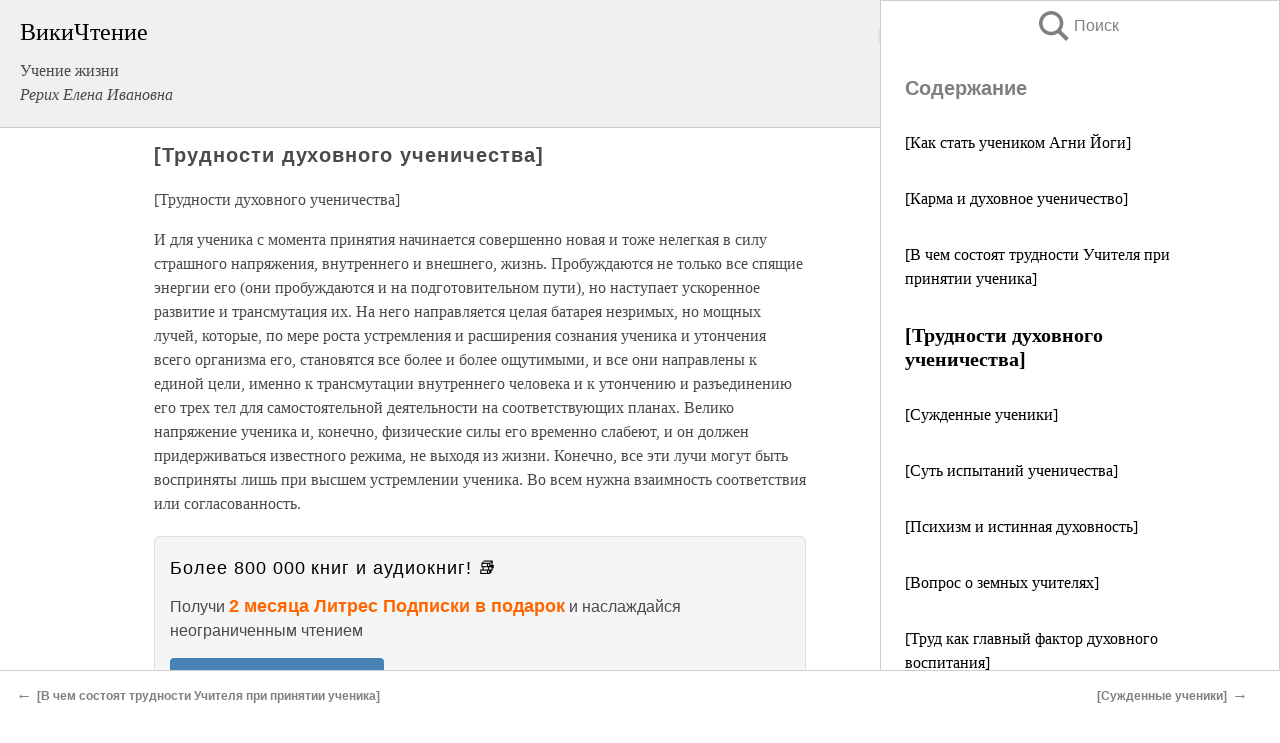

--- FILE ---
content_type: text/html; charset=UTF-8
request_url: https://esoterics.wikireading.ru/61769
body_size: 39360
content:
<!doctype html>



<html><head>

<!-- Yandex.RTB -->
<script>window.yaContextCb=window.yaContextCb||[]</script>
<script src="https://yandex.ru/ads/system/context.js" async></script>

  <meta charset="utf-8">
  <title>[Трудности духовного ученичества]. Учение жизни</title>
  
       <link rel="amphtml" href="https://esoterics.wikireading.ru/amp61769">
     
  
  <link rel="shortcut icon" type="image/png" href="https://storage.yandexcloud.net/wr4files/favicon.ico">
  <!-- Global site tag (gtag.js) - Google Analytics -->
<script async src="https://www.googletagmanager.com/gtag/js?id=UA-90677494-4"></script>
<script>
  window.dataLayer = window.dataLayer || [];
  function gtag(){dataLayer.push(arguments);}
  gtag('js', new Date());

  gtag('config', 'UA-90677494-4');
</script>
  
  
 <meta name="viewport" content="width=device-width,minimum-scale=1,initial-scale=1">

  
<script type="text/javascript"  async="" src="https://cdn.ampproject.org/v0.js"></script>
<script type="text/javascript" custom-element="amp-sidebar" src="https://cdn.ampproject.org/v0/amp-sidebar-0.1.js" async=""></script>
<script type="text/javascript" async custom-element="amp-fx-collection" src="https://cdn.ampproject.org/v0/amp-fx-collection-0.1.js"></script>


  



 <style>/*! Bassplate | MIT License | http://github.com/basscss/bassplate */
  
  
  
  .lrpromo-container {
  background-color: #f5f5f5;
  border: 1px solid #e0e0e0;
  border-radius: 5px;
  padding: 15px;
  margin: 20px 0;
  font-family: Arial, sans-serif;
  max-width: 100%;
}
.lrpromo-flex {
  display: flex;
  align-items: center;
  justify-content: space-between;
  flex-wrap: wrap;
}
.lrpromo-content {
  flex: 1;
  min-width: 200px;
  margin-bottom:50px;
}
.lrpromo-heading {
  color: #000000;
  margin-top: 0;
  margin-bottom: 10px;
  font-size: 18px;
}
.lrpromo-text {
  margin-top: 0;
  margin-bottom: 10px;
  font-size: 16px;
}
.lrpromo-highlight {
  color: #ff6600;
  font-size: 18px;
  font-weight: bold;
}
.lrpromo-button {
  display: inline-block;
  background-color: #4682B4;
  color: white;
  text-decoration: none;
  padding: 10px 20px;
  border-radius: 4px;
  font-weight: bold;
  margin-top: 5px;
}
.lrpromo-image-container {
  margin-right: 20px;
  text-align: center;
}
.lrpromo-image {
  max-width: 100px;
  height: auto;
  display: block;
  margin: 0 auto;
  border-radius: 15px;
}
  
  
 
  /* some basic button styling */
      .favorite-button input[type=submit] {
        width: 48px;
        height: 48px;
        cursor: pointer;
        border: none;
        margin: 4px;
        transition: background 300ms ease-in-out;
		
      }
      .favorite-button amp-list {
        margin: var(--space-2);
      }

      .favorite-button .heart-fill {
        background: url('data:image/svg+xml;utf8,<svg xmlns="http://www.w3.org/2000/svg" width="48" height="48" viewBox="0 0 48 48"><path d="M34 6h-20c-2.21 0-3.98 1.79-3.98 4l-.02 32 14-6 14 6v-32c0-2.21-1.79-4-4-4z"/><path d="M0 0h48v48h-48z" fill="none"/></svg>');
      }
      .favorite-button .heart-border {
        background: url('data:image/svg+xml;utf8,<svg xmlns="http://www.w3.org/2000/svg" width="48" height="48" viewBox="0 0 48 48"><path d="M34 6h-20c-2.21 0-3.98 1.79-3.98 4l-.02 32 14-6 14 6v-32c0-2.21-1.79-4-4-4zm0 30l-10-4.35-10 4.35v-26h20v26z"/><path d="M0 0h48v48h-48z" fill="none"/></svg>');
      }
      /* While the page loads we show a grey heart icon to indicate that the functionality is not yet available. */
      .favorite-button .heart-loading,
      .favorite-button .heart-loading[placeholder] {
        background: url('data:image/svg+xml;utf8,<svg xmlns="http://www.w3.org/2000/svg" width="48" height="48" viewBox="0 0 48 48"><path d="M34 6h-20c-2.21 0-3.98 1.79-3.98 4l-.02 32 14-6 14 6v-32c0-2.21-1.79-4-4-4zm0 30l-10-4.35-10 4.35v-26h20v26z"/><path d="M0 0h48v48h-48z" fill="none"/></svg>');
      }
      .favorite-button .favorite-container {
        display: flex;
        align-items: center;
        justify-content: center;
      }
      .favorite-button .favorite-count {
	    
        display: flex;
        align-items: center;
        justify-content: center;
        padding: var(--space-1);
        margin-left: var(--space-1);
        position: relative;
        width: 48px;
        background: var(--color-primary);
        border-radius: .4em;
        color: var(--color-text-light);
      }
	  
	  
	  
	  
      .favorite-button .favorite-count.loading {
        color: #ccc;
        background: var(--color-bg-light);
      }
      .favorite-button .favorite-count.loading:after {
        border-right-color: var(--color-bg-light);
      }
      .favorite-button .favorite-count:after {
        content: '';
        position: absolute;
        left: 0;
        top: 50%;
        width: 0;
        height: 0;
        border: var(--space-1) solid transparent;
        border-right-color: var(--color-primary);
        border-left: 0;
        margin-top: calc(-1 * var(--space-1));
        margin-left: calc(-1 * var(--space-1));
      }
      /* A simple snackbar to show an error */
      #favorite-failed-message {
        display: flex;
        justify-content: space-between;
        position: fixed;
        bottom: 0;
        left: 0;
        right: 0;
        margin: 0 auto;
        width: 100%;
        max-width: 450px;
        background: #323232;
        color: white;
        padding: 1rem 1.5rem;
        z-index: 1000;
      }
      #favorite-failed-message div {
        color: #64dd17;
        margin: 0 1rem;
        cursor: pointer;
      }
  
     amp-img.contain img {
   object-fit: contain;
 }
 .fixed-height-container {
   position: relative;
   width: 100%;
   height: 300px;
 }
 
 .paddingleft10{
 padding-left:10px;
 }
 

 
 .color-light-grey{
 color:#CCCCCC;
 }
 
 .margin-bottom20{
 margin-bottom:20px;
 }
 
 .margin-bottom30{
 margin-bottom:30px;
 }
 
 .margin-top15{
 margin-top:15px;
 }
 
 .margin-top20{
 margin-top:20px;
 }
 
 .margin-top30{
 margin-top:30px;
 }
.margin-left15{margin-left:15px}

margin-left10{margin-left:10px}

.custom-central-block{max-width:700px;margin:0 auto;display:block}


 
  .h1class{
 font-size:20px;
 line-height:45px;
 font-weight:bold;
 line-height:25px;
 margin-top:15px;
 padding-bottom:10px;
 }
 
.font-family-1{font-family: Geneva, Arial, Helvetica, sans-serif;}
 

 
 .custom_down_soder{
  font-size:10px;
  margin-left:3px;
 }
 
 
  .custom_search_input {
        
		
		margin-top:15px;

        margin-right:10px;
        
		width:100%;
		height:50px;
		font-size:16px
      }
  
  .menu_button {
 width:30px;
 height:30px;
background: url('data:image/svg+xml;utf8,<svg xmlns="http://www.w3.org/2000/svg" width="30" height="30" viewBox="0 0 24 24"><path style="fill:gray;" d="M6,15h12c0.553,0,1,0.447,1,1v1c0,0.553-0.447,1-1,1H6c-0.553,0-1-0.447-1-1v-1C5,15.447,5.447,15,6,15z M5,11v1c0,0.553,0.447,1,1,1h12c0.553,0,1-0.447,1-1v-1c0-0.553-0.447-1-1-1H6C5.447,10,5,10.447,5,11z M5,6v1c0,0.553,0.447,1,1,1h12c0.553,0,1-0.447,1-1V6c0-0.553-0.447-1-1-1H6C5.447,5,5,5.447,5,6z"/></svg>');
border:hidden;
cursor:pointer;
background-repeat:no-repeat;
     }

	  
	  
 .search_button {
 width:30px;
 height:30px;
background: url('data:image/svg+xml;utf8,<svg xmlns="http://www.w3.org/2000/svg" width="30" height="30" viewBox="0 0 24 24"><path style="fill:gray;" d="M23.809 21.646l-6.205-6.205c1.167-1.605 1.857-3.579 1.857-5.711 0-5.365-4.365-9.73-9.731-9.73-5.365 0-9.73 4.365-9.73 9.73 0 5.366 4.365 9.73 9.73 9.73 2.034 0 3.923-.627 5.487-1.698l6.238 6.238 2.354-2.354zm-20.955-11.916c0-3.792 3.085-6.877 6.877-6.877s6.877 3.085 6.877 6.877-3.085 6.877-6.877 6.877c-3.793 0-6.877-3.085-6.877-6.877z"/></svg>');
border:hidden;
cursor:pointer;
background-repeat:no-repeat;
     }
	  
.custom_right_sidebar{
padding:10px;  
background-color:#fff;
color:#000;
min-width:300px;
width:500px
 }
 
 .custom_sidebar{
background-color:#fff;
color:#000;
min-width:300px;
width:500px
 }
 
.wr_logo{
font-size:24px;
color:#000000;
margin-bottom:15px
} 
 
.custom-start-block{
background-color:#f0f0f0;
border-bottom-color:#CCCCCC;
border-bottom-style:solid;
border-bottom-width:1px;
padding:20px;
padding-top:70px;
} 

.custom-last-block{
background-color:#f0f0f0;
border-top-color:#CCCCCC;
border-top-style:solid;
border-top-width:1px;
padding:20px;
} 

.none-underline{text-decoration:none;}

.footer-items{margin:0 auto; width:180px; }

.cusom-share-button-position{float:right  }
.cusom-search-button-position{position:absolute; right:50%; z-index:999; top:10px;  }

.bpadding-bottom-60{padding-bottom:60px;}
.custom_padding_sidebar{padding-bottom:60px; padding-top:60px}



 p{margin-top:10px; }
 .top5{margin-top:5px; }
 .top10{margin-top:20px; display:block}
 
 amp-social-share[type="vk"] {
  background-image: url("https://storage.yandexcloud.net/wr4files/vk-icon.png");
}

 .custom-img{object-fit: cover; max-width:100%; margin: 0 auto; display: block;}


.custom-selection-search-button{font-weight:bold; color:#666666; margin-left:10px}

.custom-select-search-button{cursor:pointer; color:#666666; margin-left:10px; text-decoration: underline;}

.custom-selected-item{font-weight:bold; font-size:20px}


.custom-footer{background-color:#fff; color:#000; position:fixed; bottom:0; 
z-index:99;
width:100%;
border-top-color:#CCCCCC;
border-top-style:solid;
border-top-width:0.7px;
height:50px
}


.custom-header{
background-color:#fff; 
color:#000; 
z-index:999;
width:100%;
border-bottom-color:#CCCCCC;
border-bottom-style:solid;
border-bottom-width:0.7px;
height:50px;
z-index:99999999;

}

.custom_ad_height{height:300px}

.desktop_side_block{
display:block;
position:fixed;
overflow:auto; 
height:100%;
 right: 0;
 top:0;
 
 background: whitesmoke;overflow-y: scroll;border:1px solid;
 border-color:#CCCCCC;
 z-index:99;
}


.desktop_side_block::-webkit-scrollbar-track {border-radius: 4px;}
.desktop_side_block::-webkit-scrollbar {width: 6px;}
.desktop_side_block::-webkit-scrollbar-thumb {border-radius: 4px;background: #CCCCCC;}
.desktop_side_block::-webkit-scrollbar-thumb {background:  #CCCCCC;}


@media (min-width: 1100px) { body { width:75% } main {width:700px} .ampstart-sidebar{width:400px} .custom-start-block{padding-right:50px; padding-top:20px;} .custom-header{visibility: hidden;} .ampstart-faq-item{width:300px}}
@media (min-width: 900px) and (max-width: 1100px)  { body { width:80% } main {width:600px} .ampstart-sidebar{width:300px} .custom-start-block{padding-right:50px; padding-top:20px;} .custom-header{visibility: hidden;} .ampstart-faq-item{width:300px}}


.padding-bootom-30{padding-bottom:30px}

.padding-bootom-70{padding-bottom:70px}

.padding-left-35{padding-left:35px}

.padding-left-30{padding-left:30px}

.border-bottom-gray{border-bottom: 1px solid gray;}

.width-75{width:75px}

.width-225{width:225px}

.color-gray{color:gray;}

.bold{font-weight:bold}

.font-size-12{font-size:12px}

.font-size-14{font-size:14px}

.font-20{font-size:20px}

.crop_text {
    white-space: nowrap; 
    overflow: hidden; 
    text-overflow: ellipsis; 
	padding-left:5px;
	padding-right:5px;
   }
.overflow-hidden{ overflow:hidden;} 

.right-position{margin-left: auto; margin-right: 0;}

.center-position{margin:0 auto}

.display-block{display:block}

.poinrer{cursor:pointer}

.clean_button{border: none; outline: none; background:none}

.height-70{height:70px} 

.line-height-15{line-height:15px}

.custom-notification{
        position: fixed;
        padding:100px 100px;
        top: 0;
        width:100%;
        height:100%;  
        display: block;
        z-index:9;
		background-color:#FFFFFF      
    }  
	
	/*----------------------------------------------------------------------------------------------------------------------------------*/


 
 
      html {
        font-family:Georgia, serif;
        line-height: 1.15;
        -ms-text-size-adjust: 100%;
        -webkit-text-size-adjust: 100%;
      }
      body {
        margin: 0;
      }
      article,
      aside,
      footer,
      header,
      nav,
      section {
        display: block;
      }
      h1 {
        font-size: 2em;
        margin: 0.67em 0;
      }
      figcaption,
      figure,
      main {
        display: block;
      }
      figure {
        margin: 1em 40px;
      }
      hr {
        box-sizing: content-box;
        height: 0;
        overflow: visible;
      }
      pre {
        font-family: monospace, monospace;
        font-size: 1em;
      }
      a {
        background-color: transparent;
        -webkit-text-decoration-skip: objects;
      }
      a:active,
      a:hover {
        outline-width: 0;
      }
      abbr[title] {
        border-bottom: none;
        text-decoration: underline;
        text-decoration: underline dotted;
      }
      b,
      strong {
        font-weight: inherit;
        font-weight: bolder;
      }
      code,
      kbd,
      samp {
        font-family: monospace, monospace;
        font-size: 1em;
      }
      dfn {
        font-style: italic;
      }
      mark {
        background-color: #ff0;
        color: #000;
      }
      small {
        font-size: 80%;
      }
      sub,
      sup {
        font-size: 75%;
        line-height: 0;
        position: relative;
        vertical-align: baseline;
      }
      sub {
        bottom: -0.25em;
      }
      sup {
        top: -0.5em;
      }
      audio,
      video {
        display: inline-block;
      }
      audio:not([controls]) {
        display: none;
        height: 0;
      }
      img {
        border-style: none;
      }
      svg:not(:root) {
        overflow: hidden;
      }
      button,
      input,
      optgroup,
      select,
      textarea {
        font-family: sans-serif;
        font-size: 100%;
        line-height: 1.15;
        margin: 0;
      }
      button,
      input {
        overflow: visible;
      }
      button,
      select {
        text-transform: none;
      }
      [type='reset'],
      [type='submit'],
      button,
      html [type='button'] {
        -webkit-appearance: button;
      }
      [type='button']::-moz-focus-inner,
      [type='reset']::-moz-focus-inner,
      [type='submit']::-moz-focus-inner,
      button::-moz-focus-inner {
        border-style: none;
        padding: 0;
      }
      [type='button']:-moz-focusring,
      [type='reset']:-moz-focusring,
      [type='submit']:-moz-focusring,
      button:-moz-focusring {
        outline: 1px dotted ButtonText;
      }
      fieldset {
        border: 1px solid silver;
        margin: 0 2px;
        padding: 0.35em 0.625em 0.75em;
      }
      legend {
        box-sizing: border-box;
        color: inherit;
        display: table;
        max-width: 100%;
        padding: 0;
        white-space: normal;
      }
      progress {
        display: inline-block;
        vertical-align: baseline;
      }
      textarea {
        overflow: auto;
      }
      [type='checkbox'],
      [type='radio'] {
        box-sizing: border-box;
        padding: 0;
      }
      [type='number']::-webkit-inner-spin-button,
      [type='number']::-webkit-outer-spin-button {
        height: auto;
      }
      [type='search'] {
        -webkit-appearance: textfield;
        outline-offset: -2px;
      }
      [type='search']::-webkit-search-cancel-button,
      [type='search']::-webkit-search-decoration {
        -webkit-appearance: none;
      }
      ::-webkit-file-upload-button {
        -webkit-appearance: button;
        font: inherit;
      }
      details,
      menu {
        display: block;
      }
      summary {
        display: list-item;
      }
      canvas {
        display: inline-block;
      }
      [hidden],
      template {
        display: none;
      }
      .h00 {
        font-size: 4rem;
      }
      .h0,
      .h1 {
        font-size: 3rem;
      }
      .h2 {
        font-size: 2rem;
      }
      .h3 {
        font-size: 1.5rem;
      }
      .h4 {
        font-size: 1.125rem;
      }
      .h5 {
        font-size: 0.875rem;
      }
      .h6 {
        font-size: 0.75rem;
      }
      .font-family-inherit {
        font-family: inherit;
      }
      .font-size-inherit {
        font-size: inherit;
      }
      .text-decoration-none {
        text-decoration: none;
      }
      .bold {
        font-weight: 700;
      }
      .regular {
        font-weight: 400;
      }
      .italic {
        font-style: italic;
      }
      .caps {
        text-transform: uppercase;
        letter-spacing: 0.2em;
      }
      .left-align {
        text-align: left;
      }
      .center {
        text-align: center;
      }
      .right-align {
        text-align: right;
      }
      .justify {
        text-align: justify;
      }
      .nowrap {
        white-space: nowrap;
      }
      .break-word {
        word-wrap: break-word;
      }
      .line-height-1 {
        line-height: 1rem;
      }
      .line-height-2 {
        line-height: 1.125rem;
      }
      .line-height-3 {
        line-height: 1.5rem;
      }
      .line-height-4 {
        line-height: 2rem;
      }
      .list-style-none {
        list-style: none;
      }
      .underline {
        text-decoration: underline;
      }
      .truncate {
        max-width: 100%;
        overflow: hidden;
        text-overflow: ellipsis;
        white-space: nowrap;
      }
      .list-reset {
        list-style: none;
        padding-left: 0;
      }
      .inline {
        display: inline;
      }
      .block {
        display: block;
      }
      .inline-block {
        display: inline-block;
      }
      .table {
        display: table;
      }
      .table-cell {
        display: table-cell;
      }
      .overflow-hidden {
        overflow: hidden;
      }
      .overflow-scroll {
        overflow: scroll;
      }
      .overflow-auto {
        overflow: auto;
      }
      .clearfix:after,
      .clearfix:before {
        content: ' ';
        display: table;
      }
      .clearfix:after {
        clear: both;
      }
      .left {
        float: left;
      }
      .right {
        float: right;
      }
      .fit {
        max-width: 100%;
      }
      .max-width-1 {
        max-width: 24rem;
      }
      .max-width-2 {
        max-width: 32rem;
      }
      .max-width-3 {
        max-width: 48rem;
      }
      .max-width-4 {
        max-width: 64rem;
      }
      .border-box {
        box-sizing: border-box;
      }
      .align-baseline {
        vertical-align: baseline;
      }
      .align-top {
        vertical-align: top;
      }
      .align-middle {
        vertical-align: middle;

      }
      .align-bottom {
        vertical-align: bottom;
      }
      .m0 {
        margin: 0;
      }
      .mt0 {
        margin-top: 0;
      }
      .mr0 {
        margin-right: 0;
      }
      .mb0 {
        margin-bottom: 0;
      }
      .ml0,
      .mx0 {
        margin-left: 0;
      }
      .mx0 {
        margin-right: 0;
      }
      .my0 {
        margin-top: 0;
        margin-bottom: 0;
      }
      .m1 {
        margin: 0.5rem;
      }
      .mt1 {
        margin-top: 0.5rem;
      }
      .mr1 {
        margin-right: 0.5rem;
      }
      .mb1 {
        margin-bottom: 0.5rem;
      }
      .ml1,
      .mx1 {
        margin-left: 0.5rem;
      }
      .mx1 {
        margin-right: 0.5rem;
      }
      .my1 {
        margin-top: 0.5rem;
        margin-bottom: 0.5rem;
      }
      .m2 {
        margin: 1rem;
      }
      .mt2 {
        margin-top: 1rem;
      }
      .mr2 {
        margin-right: 1rem;
      }
      .mb2 {
        margin-bottom: 1rem;
      }
      .ml2,
      .mx2 {
        margin-left: 1rem;
      }
      .mx2 {
        margin-right: 1rem;
      }
      .my2 {
        margin-top: 1rem;
        margin-bottom: 1rem;
      }
      .m3 {
        margin: 1.5rem;
      }
      .mt3 {
        margin-top: 1.5rem;
      }
      .mr3 {
        margin-right: 1.5rem;
      }
      .mb3 {
        margin-bottom: 1.5rem;
      }
      .ml3,
      .mx3 {
        margin-left: 1.5rem;
      }
      .mx3 {
        margin-right: 1.5rem;
      }
      .my3 {
        margin-top: 1.5rem;
        margin-bottom: 1.5rem;
      }
      .m4 {
        margin: 2rem;
      }
      .mt4 {
        margin-top: 2rem;
      }
      .mr4 {
        margin-right: 2rem;
      }
      .mb4 {
        margin-bottom: 2rem;
      }
      .ml4,
      .mx4 {
        margin-left: 2rem;
      }
      .mx4 {
        margin-right: 2rem;
      }
      .my4 {
        margin-top: 2rem;
        margin-bottom: 2rem;
      }
      .mxn1 {
        margin-left: calc(0.5rem * -1);
        margin-right: calc(0.5rem * -1);
      }
      .mxn2 {
        margin-left: calc(1rem * -1);
        margin-right: calc(1rem * -1);
      }
      .mxn3 {
        margin-left: calc(1.5rem * -1);
        margin-right: calc(1.5rem * -1);
      }
      .mxn4 {
        margin-left: calc(2rem * -1);
        margin-right: calc(2rem * -1);
      }
      .m-auto {
        margin: auto;
      }
      .mt-auto {
        margin-top: auto;
      }
      .mr-auto {
        margin-right: auto;
      }
      .mb-auto {
        margin-bottom: auto;
      }
      .ml-auto,
      .mx-auto {
        margin-left: auto;
      }
      .mx-auto {
        margin-right: auto;
      }
      .my-auto {
        margin-top: auto;
        margin-bottom: auto;
      }
      .p0 {
        padding: 0;
      }
      .pt0 {
        padding-top: 0;
      }
      .pr0 {
        padding-right: 0;
      }
      .pb0 {
        padding-bottom: 0;
      }
      .pl0,
      .px0 {
        padding-left: 0;
      }
      .px0 {
        padding-right: 0;
      }
      .py0 {
        padding-top: 0;
        padding-bottom: 0;
      }
      .p1 {
        padding: 0.5rem;
      }
      .pt1 {
        padding-top: 0.5rem;
      }
      .pr1 {
        padding-right: 0.5rem;
      }
      .pb1 {
        padding-bottom: 0.5rem;
      }
      .pl1 {
        padding-left: 0.5rem;
      }
      .py1 {
        padding-top: 0.5rem;
        padding-bottom: 0.5rem;
      }
      .px1 {
        padding-left: 0.5rem;
        padding-right: 0.5rem;
      }
      .p2 {
        padding: 1rem;
      }
      .pt2 {
        padding-top: 1rem;
      }
      .pr2 {
        padding-right: 1rem;
      }
      .pb2 {
        padding-bottom: 1rem;
      }
      .pl2 {
        padding-left: 1rem;
      }
      .py2 {
        padding-top: 1rem;
        padding-bottom: 1rem;
      }
      .px2 {
        padding-left: 1rem;
        padding-right: 1rem;
      }
      .p3 {
        padding: 1.5rem;
      }
      .pt3 {
        padding-top: 1.5rem;
      }
      .pr3 {
        padding-right: 1.5rem;
      }
      .pb3 {
        padding-bottom: 1.5rem;
      }
      .pl3 {
        padding-left: 1.5rem;
      }
      .py3 {
        padding-top: 1.5rem;
        padding-bottom: 1.5rem;
      }
      .px3 {
        padding-left: 1.5rem;
        padding-right: 1.5rem;
      }
      .p4 {
        padding: 2rem;
      }
      .pt4 {
        padding-top: 2rem;
      }
      .pr4 {
        padding-right: 2rem;
      }
      .pb4 {
        padding-bottom: 2rem;
      }
      .pl4 {
        padding-left: 2rem;
      }
      .py4 {
        padding-top: 2rem;
        padding-bottom: 2rem;
      }
      .px4 {
        padding-left: 2rem;
        padding-right: 2rem;
      }
      .col {
        float: left;
      }
      .col,
      .col-right {
        box-sizing: border-box;
      }
      .col-right {
        float: right;
      }
      .col-1 {
        width: 8.33333%;
      }
      .col-2 {
        width: 16.66667%;
      }
      .col-3 {
        width: 25%;
      }
      .col-4 {
        width: 33.33333%;
      }
      .col-5 {
        width: 41.66667%;
      }
      .col-6 {
        width: 50%;
      }
      .col-7 {
        width: 58.33333%;
      }
      .col-8 {
        width: 66.66667%;
      }
      .col-9 {
        width: 75%;
      }
      .col-10 {
        width: 83.33333%;
      }
      .col-11 {
        width: 91.66667%;
      }
      .col-12 {
        width: 100%;
      }
      @media (min-width: 40.06rem) {
        .sm-col {
          float: left;
          box-sizing: border-box;
        }
        .sm-col-right {
          float: right;
          box-sizing: border-box;
        }
        .sm-col-1 {
          width: 8.33333%;
        }
        .sm-col-2 {
          width: 16.66667%;
        }
        .sm-col-3 {
          width: 25%;
        }
        .sm-col-4 {
          width: 33.33333%;
        }
        .sm-col-5 {
          width: 41.66667%;
        }
        .sm-col-6 {
          width: 50%;
        }
        .sm-col-7 {
          width: 58.33333%;
        }
        .sm-col-8 {
          width: 66.66667%;
        }
        .sm-col-9 {
          width: 75%;
        }
        .sm-col-10 {
          width: 83.33333%;
        }
        .sm-col-11 {
          width: 91.66667%;
        }
        .sm-col-12 {
          width: 100%;
        }
      }
      @media (min-width: 52.06rem) {
        .md-col {
          float: left;
          box-sizing: border-box;
        }
        .md-col-right {
          float: right;
          box-sizing: border-box;
        }
        .md-col-1 {
          width: 8.33333%;
        }
        .md-col-2 {
          width: 16.66667%;
        }
        .md-col-3 {
          width: 25%;
        }
        .md-col-4 {
          width: 33.33333%;
        }
        .md-col-5 {
          width: 41.66667%;
        }
        .md-col-6 {
          width: 50%;
        }
        .md-col-7 {
          width: 58.33333%;
        }
        .md-col-8 {
          width: 66.66667%;
        }
        .md-col-9 {
          width: 75%;
        }
        .md-col-10 {
          width: 83.33333%;
        }
        .md-col-11 {
          width: 91.66667%;
        }
        .md-col-12 {
          width: 100%;
        }
      }
      @media (min-width: 64.06rem) {
        .lg-col {
          float: left;
          box-sizing: border-box;
        }
        .lg-col-right {
          float: right;
          box-sizing: border-box;
        }
        .lg-col-1 {
          width: 8.33333%;
        }
        .lg-col-2 {
          width: 16.66667%;
        }
        .lg-col-3 {
          width: 25%;
        }
        .lg-col-4 {
          width: 33.33333%;
        }
        .lg-col-5 {
          width: 41.66667%;
        }
        .lg-col-6 {
          width: 50%;
        }
        .lg-col-7 {
          width: 58.33333%;
        }
        .lg-col-8 {
          width: 66.66667%;
        }
        .lg-col-9 {
          width: 75%;
        }
        .lg-col-10 {
          width: 83.33333%;
        }
        .lg-col-11 {
          width: 91.66667%;
        }
        .lg-col-12 {
          width: 100%;
        }
      }
      .flex {
        display: -ms-flexbox;
        display: flex;
      }
      @media (min-width: 40.06rem) {
        .sm-flex {
          display: -ms-flexbox;
          display: flex;
        }
      }
      @media (min-width: 52.06rem) {
        .md-flex {
          display: -ms-flexbox;
          display: flex;
        }
      }
      @media (min-width: 64.06rem) {
        .lg-flex {
          display: -ms-flexbox;
          display: flex;
        }
      }
      .flex-column {
        -ms-flex-direction: column;
        flex-direction: column;
      }
      .flex-wrap {
        -ms-flex-wrap: wrap;
        flex-wrap: wrap;
      }
      .items-start {
        -ms-flex-align: start;
        align-items: flex-start;
      }
      .items-end {
        -ms-flex-align: end;
        align-items: flex-end;
      }
      .items-center {
        -ms-flex-align: center;
        align-items: center;
      }
      .items-baseline {
        -ms-flex-align: baseline;
        align-items: baseline;
      }
      .items-stretch {
        -ms-flex-align: stretch;
        align-items: stretch;
      }
      .self-start {
        -ms-flex-item-align: start;
        align-self: flex-start;
      }
      .self-end {
        -ms-flex-item-align: end;
        align-self: flex-end;
      }
      .self-center {
        -ms-flex-item-align: center;
        -ms-grid-row-align: center;
        align-self: center;
      }
      .self-baseline {
        -ms-flex-item-align: baseline;
        align-self: baseline;
      }
      .self-stretch {
        -ms-flex-item-align: stretch;
        -ms-grid-row-align: stretch;
        align-self: stretch;
      }
      .justify-start {
        -ms-flex-pack: start;
        justify-content: flex-start;
      }
      .justify-end {
        -ms-flex-pack: end;
        justify-content: flex-end;
      }
      .justify-center {
        -ms-flex-pack: center;
        justify-content: center;
      }
      .justify-between {
        -ms-flex-pack: justify;
        justify-content: space-between;
      }
      .justify-around {
        -ms-flex-pack: distribute;
        justify-content: space-around;
      }
      .justify-evenly {
        -ms-flex-pack: space-evenly;
        justify-content: space-evenly;
      }
      .content-start {
        -ms-flex-line-pack: start;
        align-content: flex-start;
      }
      .content-end {
        -ms-flex-line-pack: end;
        align-content: flex-end;
      }
      .content-center {
        -ms-flex-line-pack: center;
        align-content: center;
      }
      .content-between {
        -ms-flex-line-pack: justify;
        align-content: space-between;
      }
      .content-around {
        -ms-flex-line-pack: distribute;
        align-content: space-around;
      }
      .content-stretch {
        -ms-flex-line-pack: stretch;
        align-content: stretch;
      }
      .flex-auto {

        -ms-flex: 1 1 auto;
        flex: 1 1 auto;
        min-width: 0;
        min-height: 0;
      }
      .flex-none {
        -ms-flex: none;
        flex: none;
      }
      .order-0 {
        -ms-flex-order: 0;
        order: 0;
      }
      .order-1 {
        -ms-flex-order: 1;
        order: 1;
      }
      .order-2 {
        -ms-flex-order: 2;
        order: 2;
      }
      .order-3 {
        -ms-flex-order: 3;
        order: 3;
      }
      .order-last {
        -ms-flex-order: 99999;
        order: 99999;
      }
      .relative {
        position: relative;
      }
      .absolute {
        position: absolute;
      }
      .fixed {
        position: fixed;
      }
      .top-0 {
        top: 0;
      }
      .right-0 {
        right: 0;
      }
      .bottom-0 {
        bottom: 0;
      }
      .left-0 {
        left: 0;
      }
      .z1 {
        z-index: 1;
      }
      .z2 {
        z-index: 2;
      }
      .z3 {
        z-index: 3;
      }
      .z4 {
        z-index: 4;
      }
      .border {
        border-style: solid;
        border-width: 1px;
      }
      .border-top {
        border-top-style: solid;
        border-top-width: 1px;
      }
      .border-right {
        border-right-style: solid;
        border-right-width: 1px;
      }
      .border-bottom {
        border-bottom-style: solid;
        border-bottom-width: 1px;
      }
      .border-left {
        border-left-style: solid;
        border-left-width: 1px;
      }
      .border-none {
        border: 0;
      }
      .rounded {
        border-radius: 3px;
      }
      .circle {
        border-radius: 50%;
      }
      .rounded-top {
        border-radius: 3px 3px 0 0;
      }
      .rounded-right {
        border-radius: 0 3px 3px 0;
      }
      .rounded-bottom {
        border-radius: 0 0 3px 3px;
      }
      .rounded-left {
        border-radius: 3px 0 0 3px;
      }
      .not-rounded {
        border-radius: 0;
      }
      .hide {
        position: absolute;
        height: 1px;
        width: 1px;
        overflow: hidden;
        clip: rect(1px, 1px, 1px, 1px);
      }
      @media (max-width: 40rem) {
        .xs-hide {
          display: none;
        }
      }
      @media (min-width: 40.06rem) and (max-width: 52rem) {
        .sm-hide {
          display: none;
        }
      }
      @media (min-width: 52.06rem) and (max-width: 64rem) {
        .md-hide {
          display: none;
        }
      }
      @media (min-width: 64.06rem) {
        .lg-hide {
          display: none;
        }
      }
      .display-none {
        display: none;
      }
      * {
        box-sizing: border-box;
      }
	  

      body {
        background: #fff;
        color: #4a4a4a;
        font-family:Georgia, serif;
        min-width: 315px;
        overflow-x: hidden;
       /* font-smooth: always;
        -webkit-font-smoothing: antialiased;*/
      }
      main {
       margin: 0 auto;
      }
    
      .ampstart-accent {
        color: #003f93;
      }
      #content:target {
        margin-top: calc(0px - 3.5rem);
        padding-top: 3.5rem;
      }
      .ampstart-title-lg {
        font-size: 3rem;
        line-height: 3.5rem;
        letter-spacing: 0.06rem;
      }
      .ampstart-title-md {
        font-size: 2rem;
        line-height: 2.5rem;
        letter-spacing: 0.06rem;
      }
      .ampstart-title-sm {
        font-size: 1.5rem;
        line-height: 2rem;
        letter-spacing: 0.06rem;
      }
      .ampstart-subtitle,
      body {
        line-height: 1.5rem;
        letter-spacing: normal;
      }
      .ampstart-subtitle {
        color: #003f93;
        font-size: 1rem;
      }
      .ampstart-byline,

      .ampstart-caption,
      .ampstart-hint,
      .ampstart-label {
        font-size: 0.875rem;
        color: #4f4f4f;
        line-height: 1.125rem;
        letter-spacing: 0.06rem;
      }
      .ampstart-label {
        text-transform: uppercase;
      }
      .ampstart-footer,
      .ampstart-small-text {
        font-size: 0.75rem;
        line-height: 1rem;
        letter-spacing: 0.06rem;
      }
      .ampstart-card {
        box-shadow: 0 1px 1px 0 rgba(0, 0, 0, 0.14),
          0 1px 1px -1px rgba(0, 0, 0, 0.14), 0 1px 5px 0 rgba(0, 0, 0, 0.12);
      }
      .h1,
      h1 {
        font-size: 3rem;
        line-height: 3.5rem;
      }
      .h2,
      h2 {
        font-size: 2rem;
        line-height: 2.5rem;
      }
      .h3,
      h3 {
        font-size: 1.5rem;
        line-height: 2rem;
      }
      .h4,
      h4 {
        font-size: 1.125rem;
        line-height: 1.5rem;
      }
      .h5,
      h5 {
        font-size: 0.875rem;
        line-height: 1.125rem;
      }
      .h6,
      h6 {
        font-size: 0.75rem;
        line-height: 1rem;
      }
      h1,
      h2,
      h3,
      h4,
      h5,
      h6 {
        margin: 0;
        padding: 0;
        font-weight: 400;
        letter-spacing: 0.06rem;
      }
      a,
      a:active,
      a:visited {
        color: inherit;
      }
      .ampstart-btn {
        font-family: inherit;
        font-weight: inherit;
        font-size: 1rem;
        line-height: 1.125rem;
        padding: 0.7em 0.8em;
        text-decoration: none;
        white-space: nowrap;
        word-wrap: normal;
        vertical-align: middle;
        cursor: pointer;
        background-color: #000;
        color: #fff;
        border: 1px solid #fff;
      }
      .ampstart-btn:visited {
        color: #fff;
      }
      .ampstart-btn-secondary {
        background-color: #fff;
        color: #000;
        border: 1px solid #000;
      }
      .ampstart-btn-secondary:visited {
        color: #000;
      }
      .ampstart-btn:active .ampstart-btn:focus {
        opacity: 0.8;
      }
      .ampstart-btn[disabled],
      .ampstart-btn[disabled]:active,
      .ampstart-btn[disabled]:focus,
      .ampstart-btn[disabled]:hover {
        opacity: 0.5;
        outline: 0;
        cursor: default;
      }
      .ampstart-dropcap:first-letter {
        color: #000;
        font-size: 3rem;
        font-weight: 700;
        float: left;
        overflow: hidden;
        line-height: 3rem;
        margin-left: 0;
        margin-right: 0.5rem;
      }
      .ampstart-initialcap {
        padding-top: 1rem;
        margin-top: 1.5rem;
      }
      .ampstart-initialcap:first-letter {
        color: #000;
        font-size: 3rem;
        font-weight: 700;
        margin-left: -2px;
      }
      .ampstart-pullquote {
        border: none;
        border-left: 4px solid #000;
        font-size: 1.5rem;
        padding-left: 1.5rem;
      }
      .ampstart-byline time {
        font-style: normal;
        white-space: nowrap;
      }
      .amp-carousel-button-next {
        background-image: url('data:image/svg+xml;charset=utf-8,<svg width="18" height="18" viewBox="0 0 34 34" xmlns="http://www.w3.org/2000/svg"><title>Next</title><path d="M25.557 14.7L13.818 2.961 16.8 0l16.8 16.8-16.8 16.8-2.961-2.961L25.557 18.9H0v-4.2z" fill="%23FFF" fill-rule="evenodd"/></svg>');
      }
      .amp-carousel-button-prev {
        background-image: url('data:image/svg+xml;charset=utf-8,<svg width="18" height="18" viewBox="0 0 34 34" xmlns="http://www.w3.org/2000/svg"><title>Previous</title><path d="M33.6 14.7H8.043L19.782 2.961 16.8 0 0 16.8l16.8 16.8 2.961-2.961L8.043 18.9H33.6z" fill="%23FFF" fill-rule="evenodd"/></svg>');
      }
      .ampstart-dropdown {
        min-width: 200px;
      }
      .ampstart-dropdown.absolute {
        z-index: 100;
      }
      .ampstart-dropdown.absolute > section,
      .ampstart-dropdown.absolute > section > header {

        height: 100%;
      }
      .ampstart-dropdown > section > header {
        background-color: #000;
        border: 0;
        color: #fff;
      }
      .ampstart-dropdown > section > header:after {
        display: inline-block;
        content: '+';
        padding: 0 0 0 1.5rem;
        color: #003f93;
      }
      .ampstart-dropdown > [expanded] > header:after {
        content: '–';
      }
      .absolute .ampstart-dropdown-items {
        z-index: 200;
      }
      .ampstart-dropdown-item {
        background-color: #000;
        color: #003f93;
        opacity: 0.9;
      }
      .ampstart-dropdown-item:active,
      .ampstart-dropdown-item:hover {
        opacity: 1;
      }
      .ampstart-footer {
        background-color: #fff;
        color: #000;
        padding-top: 5rem;
        padding-bottom: 5rem;
      }
      .ampstart-footer .ampstart-icon {
        fill: #000;
      }
      .ampstart-footer .ampstart-social-follow li:last-child {
        margin-right: 0;
      }
      .ampstart-image-fullpage-hero {
        color: #fff;
      }
      .ampstart-fullpage-hero-heading-text,
      .ampstart-image-fullpage-hero .ampstart-image-credit {
        -webkit-box-decoration-break: clone;
        box-decoration-break: clone;
        background: #000;
        padding: 0 1rem 0.2rem;
      }
      .ampstart-image-fullpage-hero > amp-img {
        max-height: calc(100vh - 3.5rem);
      }
      .ampstart-image-fullpage-hero > amp-img img {
        -o-object-fit: cover;
        object-fit: cover;
      }
      .ampstart-fullpage-hero-heading {
        line-height: 3.5rem;
      }
      .ampstart-fullpage-hero-cta {
        background: transparent;
      }
      .ampstart-readmore {
        background: linear-gradient(0deg, rgba(0, 0, 0, 0.65) 0, transparent);
        color: #fff;
        margin-top: 5rem;
        padding-bottom: 3.5rem;
      }
      .ampstart-readmore:after {
        display: block;
        content: '⌄';
        font-size: 2rem;
      }
      .ampstart-readmore-text {
        background: #000;
      }
      @media (min-width: 52.06rem) {
        .ampstart-image-fullpage-hero > amp-img {
          height: 60vh;
        }
      }
      .ampstart-image-heading {
        color: #fff;
        background: linear-gradient(0deg, rgba(0, 0, 0, 0.65) 0, transparent);
      }
      .ampstart-image-heading > * {
        margin: 0;
      }
      amp-carousel .ampstart-image-with-heading {
        margin-bottom: 0;
      }
      .ampstart-image-with-caption figcaption {
        color: #4f4f4f;
        line-height: 1.125rem;
      }
      amp-carousel .ampstart-image-with-caption {
        margin-bottom: 0;
      }
      .ampstart-input {
        max-width: 100%;
        width: 300px;
        min-width: 100px;
        font-size: 1rem;
        line-height: 1.5rem;
      }
      .ampstart-input [disabled],
      .ampstart-input [disabled] + label {
        opacity: 0.5;
      }
      .ampstart-input [disabled]:focus {
        outline: 0;
      }
      .ampstart-input > input,
      .ampstart-input > select,
      .ampstart-input > textarea {
        width: 100%;
        margin-top: 1rem;
        line-height: 1.5rem;
        border: 0;
        border-radius: 0;
        border-bottom: 1px solid #4a4a4a;
        background: none;
        color: #4a4a4a;
        outline: 0;
      }
      .ampstart-input > label {
        color: #003f93;
        pointer-events: none;
        text-align: left;
        font-size: 0.875rem;
        line-height: 1rem;
        opacity: 0;
        animation: 0.2s;
        animation-timing-function: cubic-bezier(0.4, 0, 0.2, 1);
        animation-fill-mode: forwards;
      }
      .ampstart-input > input:focus,
      .ampstart-input > select:focus,
      .ampstart-input > textarea:focus {
        outline: 0;
      }
      .ampstart-input > input:focus:-ms-input-placeholder,
      .ampstart-input > select:focus:-ms-input-placeholder,
      .ampstart-input > textarea:focus:-ms-input-placeholder {
        color: transparent;
      }
      .ampstart-input > input:focus::placeholder,
      .ampstart-input > select:focus::placeholder,
      .ampstart-input > textarea:focus::placeholder {
        color: transparent;
      }
      .ampstart-input > input:not(:placeholder-shown):not([disabled]) + label,
      .ampstart-input > select:not(:placeholder-shown):not([disabled]) + label,
      .ampstart-input
        > textarea:not(:placeholder-shown):not([disabled])
        + label {
        opacity: 1;
      }
      .ampstart-input > input:focus + label,
      .ampstart-input > select:focus + label,
      .ampstart-input > textarea:focus + label {
        animation-name: a;
      }
      @keyframes a {
        to {
          opacity: 1;
        }
      }
      .ampstart-input > label:after {
        content: '';
        height: 2px;
        position: absolute;
        bottom: 0;
        left: 45%;
        background: #003f93;
        transition: 0.2s;
        transition-timing-function: cubic-bezier(0.4, 0, 0.2, 1);
        visibility: hidden;
        width: 10px;
      }
      .ampstart-input > input:focus + label:after,
      .ampstart-input > select:focus + label:after,
      .ampstart-input > textarea:focus + label:after {
        left: 0;
        width: 100%;
        visibility: visible;
      }
      .ampstart-input > input[type='search'] {
        -webkit-appearance: none;
        -moz-appearance: none;
        appearance: none;
      }
      .ampstart-input > input[type='range'] {
        border-bottom: 0;
      }
      .ampstart-input > input[type='range'] + label:after {
        display: none;
      }
      .ampstart-input > select {
        -webkit-appearance: none;
        -moz-appearance: none;
        appearance: none;
      }
      .ampstart-input > select + label:before {
        content: '⌄';
        line-height: 1.5rem;
        position: absolute;
        right: 5px;
        zoom: 2;
        top: 0;
        bottom: 0;
        color: #003f93;
      }
      .ampstart-input-chk,
      .ampstart-input-radio {
        width: auto;
        color: #4a4a4a;
      }
      .ampstart-input input[type='checkbox'],
      .ampstart-input input[type='radio'] {
        margin-top: 0;
        -webkit-appearance: none;
        -moz-appearance: none;
        appearance: none;
        width: 20px;
        height: 20px;
        border: 1px solid #003f93;
        vertical-align: middle;
        margin-right: 0.5rem;
        text-align: center;
      }
      .ampstart-input input[type='radio'] {
        border-radius: 20px;
      }
      .ampstart-input input[type='checkbox']:not([disabled]) + label,
      .ampstart-input input[type='radio']:not([disabled]) + label {
        pointer-events: auto;
        animation: none;
        vertical-align: middle;
        opacity: 1;
        cursor: pointer;
      }
      .ampstart-input input[type='checkbox'] + label:after,
      .ampstart-input input[type='radio'] + label:after {
        display: none;
      }
      .ampstart-input input[type='checkbox']:after,
      .ampstart-input input[type='radio']:after {
        position: absolute;
        top: 0;
        left: 0;
        bottom: 0;
        right: 0;
        content: ' ';
        line-height: 1.4rem;
        vertical-align: middle;
        text-align: center;
        background-color: #fff;
      }
      .ampstart-input input[type='checkbox']:checked:after {
        background-color: #003f93;
        color: #fff;
        content: '✓';
      }
      .ampstart-input input[type='radio']:checked {
        background-color: #fff;
      }
      .ampstart-input input[type='radio']:after {
        top: 3px;
        bottom: 3px;
        left: 3px;
        right: 3px;
        border-radius: 12px;
      }
      .ampstart-input input[type='radio']:checked:after {
        content: '';
        font-size: 3rem;
        background-color: #003f93;
      }
    /*  .ampstart-input > label,
      _:-ms-lang(x) {
        opacity: 1;
      }
      .ampstart-input > input:-ms-input-placeholder,
      _:-ms-lang(x) {
        color: transparent;
      }
      .ampstart-input > input::placeholder,
      _:-ms-lang(x) {
        color: transparent;
      }
      .ampstart-input > input::-ms-input-placeholder,
      _:-ms-lang(x) {
        color: transparent;
      }*/
      .ampstart-input > select::-ms-expand {
        display: none;
      }
      .ampstart-headerbar {
        background-color: #fff;
        color: #000;
        z-index: 999;
        box-shadow: 0 0 5px 2px rgba(0, 0, 0, 0.1);
      }
      .ampstart-headerbar + :not(amp-sidebar),
      .ampstart-headerbar + amp-sidebar + * {
        margin-top: 3.5rem;
      }
      .ampstart-headerbar-nav .ampstart-nav-item {
        padding: 0 1rem;
        background: transparent;
        opacity: 0.8;
      }
      .ampstart-headerbar-nav {
        line-height: 3.5rem;
      }
      .ampstart-nav-item:active,
      .ampstart-nav-item:focus,
      .ampstart-nav-item:hover {
        opacity: 1;
      }
      .ampstart-navbar-trigger:focus {
        outline: none;
      }
      .ampstart-nav a,
      .ampstart-navbar-trigger,
      .ampstart-sidebar-faq a {
        cursor: pointer;
        text-decoration: none;
      }
      .ampstart-nav .ampstart-label {
        color: inherit;
      }
      .ampstart-navbar-trigger {
        line-height: 3.5rem;
        font-size: 2rem;
      }
      .ampstart-headerbar-nav {
        -ms-flex: 1;
        flex: 1;
      }
      .ampstart-nav-search {
        -ms-flex-positive: 0.5;
        flex-grow: 0.5;
      }
      .ampstart-headerbar .ampstart-nav-search:active,
      .ampstart-headerbar .ampstart-nav-search:focus,
      .ampstart-headerbar .ampstart-nav-search:hover {
        box-shadow: none;
      }
      .ampstart-nav-search > input {
        border: none;
        border-radius: 3px;
        line-height: normal;
      }
      .ampstart-nav-dropdown {
        min-width: 200px;
      }
      .ampstart-nav-dropdown amp-accordion header {
        background-color: #fff;
        border: none;
      }
      .ampstart-nav-dropdown amp-accordion ul {
        background-color: #fff;
      }
      .ampstart-nav-dropdown .ampstart-dropdown-item,
      .ampstart-nav-dropdown .ampstart-dropdown > section > header {
        background-color: #fff;
        color: #000;
      }
      .ampstart-nav-dropdown .ampstart-dropdown-item {
        color: #003f93;
      }
      .ampstart-sidebar {
        background-color: #fff;
        color: #000;
        }
      .ampstart-sidebar .ampstart-icon {
        fill: #003f93;
      }
      .ampstart-sidebar-header {
        line-height: 3.5rem;
        min-height: 3.5rem;
      }
      .ampstart-sidebar .ampstart-dropdown-item,
      .ampstart-sidebar .ampstart-dropdown header,
      .ampstart-sidebar .ampstart-faq-item,
      .ampstart-sidebar .ampstart-nav-item,
      .ampstart-sidebar .ampstart-social-follow {
        margin: 0 0 2rem;
      }
      .ampstart-sidebar .ampstart-nav-dropdown {
        margin: 0;
      }
      .ampstart-sidebar .ampstart-navbar-trigger {
        line-height: inherit;
      }
      .ampstart-navbar-trigger svg {
        pointer-events: none;
      }
      .ampstart-related-article-section {
        border-color: #4a4a4a;
      }
      .ampstart-related-article-section .ampstart-heading {
        color: #4a4a4a;
        font-weight: 400;
      }
      .ampstart-related-article-readmore {
        color: #000;
        letter-spacing: 0;
      }
      .ampstart-related-section-items > li {
        border-bottom: 1px solid #4a4a4a;
      }
      .ampstart-related-section-items > li:last-child {
        border: none;
      }
      .ampstart-related-section-items .ampstart-image-with-caption {
        display: -ms-flexbox;
        display: flex;
        -ms-flex-wrap: wrap;
        flex-wrap: wrap;
        -ms-flex-align: center;
        align-items: center;
        margin-bottom: 0;
      }
      .ampstart-related-section-items .ampstart-image-with-caption > amp-img,
      .ampstart-related-section-items
        .ampstart-image-with-caption
        > figcaption {
        -ms-flex: 1;
        flex: 1;
      }
      .ampstart-related-section-items
        .ampstart-image-with-caption
        > figcaption {
        padding-left: 1rem;
      }
      @media (min-width: 40.06rem) {
        .ampstart-related-section-items > li {
          border: none;
        }
        .ampstart-related-section-items
          .ampstart-image-with-caption
          > figcaption {
          padding: 1rem 0;
        }
        .ampstart-related-section-items .ampstart-image-with-caption > amp-img,
        .ampstart-related-section-items
          .ampstart-image-with-caption
          > figcaption {
          -ms-flex-preferred-size: 100%;
          flex-basis: 100%;
        }
      }
      .ampstart-social-box {
        display: -ms-flexbox;
        display: flex;
      }
      .ampstart-social-box > amp-social-share {
        background-color: #000;
      }
      .ampstart-icon {
        fill: #003f93;
      }
      .ampstart-input {
        width: 100%;
      }
      main .ampstart-social-follow {
        margin-left: auto;
        margin-right: auto;
        width: 315px;
      }
      main .ampstart-social-follow li {
        transform: scale(1.8);
      }
      h1 + .ampstart-byline time {
        font-size: 1.5rem;
        font-weight: 400;
      }




  amp-user-notification.sample-notification {
    
    display: flex;
    align-items: center;
    justify-content: center;
    height:100px;
    padding:15px;
    
background-color: #f0f0f0;
 color:#000; position:fixed; bottom:0; 
z-index:999;
width:100%;
border-top-color:#CCCCCC;
border-top-style:solid;
border-top-width:0.7px;

  }
 
  amp-user-notification.sample-notification > button {
    min-width: 80px;
  }



</style>
</head>
  <body>
      





<!-- Yandex.Metrika counter -->
<script type="text/javascript" >
    (function (d, w, c) {
        (w[c] = w[c] || []).push(function() {
            try {
                w.yaCounter36214395 = new Ya.Metrika({
                    id:36214395,
                    clickmap:true,
                    trackLinks:true,
                    accurateTrackBounce:true
                });
            } catch(e) { }
        });

        var n = d.getElementsByTagName("script")[0],
            s = d.createElement("script"),
            f = function () { n.parentNode.insertBefore(s, n); };
        s.type = "text/javascript";
        s.async = true;
        s.src = "https://mc.yandex.ru/metrika/watch.js";

        if (w.opera == "[object Opera]") {
            d.addEventListener("DOMContentLoaded", f, false);
        } else { f(); }
    })(document, window, "yandex_metrika_callbacks");
</script>
<noscript><div><img src="https://mc.yandex.ru/watch/36214395" style="position:absolute; left:-9999px;" alt="" /></div></noscript>
<!-- /Yandex.Metrika counter -->

<!-- Yandex.RTB R-A-242635-95 -->
<script>
window.yaContextCb.push(() => {
    Ya.Context.AdvManager.render({
        "blockId": "R-A-242635-95",
        "type": "floorAd",
        "platform": "desktop"
    })
})
</script>
<!-- Yandex.RTB R-A-242635-98  -->
<script>
setTimeout(() => {
    window.yaContextCb.push(() => {
        Ya.Context.AdvManager.render({
            "blockId": "R-A-242635-98",
            "type": "fullscreen",
            "platform": "desktop"
        })
    })
}, 10000);
</script>



  <header class="custom-header fixed flex justify-start items-center top-0 left-0 right-0 pl2 pr4 overflow-hidden" amp-fx="float-in-top">
  
  <button on="tap:nav-sidebar.toggle" class="menu_button margin-left10"></button> 
  
  <div class="font-20 center-position padding-left-35">ВикиЧтение</div>
      
      
      
     <button on="tap:sidebar-ggl" class="search_button right-position"></button>
        

      
     
   </header>

  
       <div class="custom-start-block">
		    
           
            
            <script src="https://yastatic.net/share2/share.js" async></script>
<div  class="ya-share2 cusom-share-button-position" data-curtain data-shape="round" data-color-scheme="whiteblack" data-limit="0" data-more-button-type="short" data-services="vkontakte,facebook,telegram,twitter,viber,whatsapp"></div> 
            
  
           <div class="wr_logo">ВикиЧтение</div>
		      
  
          
		  Учение жизни<br>
          <em>Рерих Елена Ивановна</em>
          
  
          
          </div>
          
          
          
         
    <aside id="target-element-desktop" class="ampstart-sidebar px3 custom_padding_sidebar desktop_side_block">
       <div class="cusom-search-button-position">
           <button on="tap:sidebar-ggl" class="search_button padding-left-35 margin-left15 color-gray">Поиск</button>
     
       </div>
       <div class="font-family-1 padding-bootom-30 h1class color-gray">Содержание</div>
  </aside>  
     
    <main id="content" role="main" class="">
    
      <article class="recipe-article">
         
          
          
          
          <h1 class="mb1 px3 h1class font-family-1">[Трудности духовного ученичества]</h1>
          
   

         

        
          <section class="px3 mb4">
            
      

      
      
          
 
    
<p>[Трудности духовного ученичества]</p>
<p>И для ученика с момента принятия начинается совершенно новая и тоже нелегкая в силу страшного напряжения, внутреннего и внешнего, жизнь. Пробуждаются не только все спящие энергии его (они пробуждаются и на подготовительном пути), но наступает ускоренное развитие и трансмутация их. На него направляется целая батарея незримых, но мощных лучей, которые, по мере роста устремления и расширения сознания ученика и утончения всего организма его, становятся все более и более ощутимыми, и все они направлены к единой цели, именно к трансмутации внутреннего человека и к утончению и разъединению его трех тел для самостоятельной деятельности на соответствующих планах. Велико напряжение ученика и, конечно, физические силы его временно слабеют, и он должен придерживаться известного режима, не выходя из жизни. Конечно, все эти лучи могут быть восприняты лишь при высшем устремлении ученика. Во всем нужна взаимность соответствия или согласованность.</p>    
<div class="lrpromo-container">
  <div class="lrpromo-flex">
    
<div class="lrpromo-content">
      <h3 class="lrpromo-heading">Более 800 000 книг и аудиокниг! 📚</h3>
      <p class="lrpromo-text">Получи <strong class="lrpromo-highlight">2 месяца Литрес Подписки в подарок</strong> и наслаждайся неограниченным чтением</p>
      <a href="javascript:void(0);" 
         onclick="window.location.href='https://www.litres.ru/landing/wikireading2free/?utm_source=advcake&utm_medium=cpa&utm_campaign=affiliate&utm_content=aa33dcc9&advcake_params=&utm_term=&erid=2VfnxyNkZrY&advcake_method=1&m=1'; return false;"
         class="lrpromo-button">
        ПОЛУЧИТЬ ПОДАРОК
      </a>
    </div>
    
         
         		
		
		 
          
     
     
        
        <p class="bold">Данный текст является ознакомительным фрагментом.</p>
        
      
     <button class="ampstart-btn mb3" onClick="location.href='https://litres.ru/3933145?lfrom=619692077';">Продолжение на Литрес</button>        
       
        	 
        
        
        <br><br>
        

<div class="yandex-rtb-blocks">
    
      
            
    
<!-- Yandex.RTB R-A-242635-7 -->

<!--<div id="yandex_rtb_R-A-242635-7"></div>
<script>window.yaContextCb.push(()=>{
  Ya.Context.AdvManager.render({
    renderTo: 'yandex_rtb_R-A-242635-7',
    blockId: 'R-A-242635-7'
  })
})</script>-->


<!-- Yandex.RTB R-A-242635-94 -->
<!--<div id="yandex_rtb_R-A-242635-94"></div>
<script>
window.yaContextCb.push(() => {
    Ya.Context.AdvManager.render({
        "blockId": "R-A-242635-94",
        "renderTo": "yandex_rtb_R-A-242635-94",
        "type": "feed"
    })
})
</script>-->


    <div id="yandex_rtb_R-A-242635-94"></div>
    <script>
    window.yaContextCb.push(() => {
            Ya.Context.AdvManager.renderFeed({
                    blockId: 'R-A-242635-94',
                    renderTo: 'yandex_rtb_R-A-242635-94'
            })
    })
    window.yaContextCb.push(() => {
            Ya.Context.AdvManager.render({
                    "blockId": 'R-A-242635-93',
                    "type": "тип рекламного блока", // topAd или floorAd
                    "platform": "touch"
            })
    })
    window.yaContextCb.push(() => {
            Ya.Context.AdvManager.render({
                    "blockId": "R-A-242635-95",
                    "type": "тип рекламного блока", // topAd или floorAd
                    "platform": "desktop"
            })
    })
    const feed = document.getElementById('yandex_rtb_R-A-242635-94'); // ID из поля renderTo
    const callback = (entries) => {
            entries.forEach((entry) => {
                    if (entry.isIntersecting) {
                            Ya.Context.AdvManager.destroy({
                                            blockId: 'R-A-242635-93'
                                    }), // blockId для мобильной версии
                                    Ya.Context.AdvManager.destroy({
                                            blockId: 'R-A-242635-95'
                                    }); // blockId для десктопной версии
                    }
            });
    };
    const observer = new IntersectionObserver(callback, {
            threshold: 0,
    });
    observer.observe(feed);
    </script>



</div>
    
 
      
  
        </section>
      </article>
    </main>
        
              
        <section id="similar-list" class="custom-central-block px3 mb4">
        
       
          <h2 class="mb4 margin-top20">Читайте также</h2>
       


       
   

    
          <h3 class="margin-top30"><a href="https://esoterics.wikireading.ru/6117">[Трудности и тяготы духовного учительства; кармическая ответственность Инициатора]</a></h3>
          
          <p>
            [Трудности и тяготы духовного учительства; кармическая ответственность Инициатора]
Если суммировать сказанное, то злоупотребление учеником знанием всегда отзывается на Инициаторе; также, думаю я, вы не знаете еще и того, что, делясь тайнами с другим, Адепт неизменным          </p>
        
         
   

    
          <h3 class="margin-top30"><a href="https://esoterics.wikireading.ru/6500">[Закономерности духовного совершенствования и ученичества. Неизбежность испытаний]</a></h3>
          
          <p>
            [Закономерности духовного совершенствования и ученичества. Неизбежность испытаний]
Полагаю, мне лучше еще раз сказать вам, что` я хотел бы, чтобы вы всегда помнили. Я был бы рад, если бы на каждый вопрос можно было так же легко ответить, как на ваш вопрос о «прискорбном          </p>
        
         
   

    
          <h3 class="margin-top30"><a href="https://esoterics.wikireading.ru/25856">ИСПЫТАНИЯ УЧЕНИЧЕСТВА</a></h3>
          
          <p>
            ИСПЫТАНИЯ УЧЕНИЧЕСТВА
Хотел бы я, чтобы было возможно убедить некоторых из поддавшихся самообману или амбициям исследователей оккультизма недавних дней, равно как и ряд их старших товарищей, в том, что они причиняют вред самим себе и другим, менее внутренне развитым,          </p>
        
         
   

    
          <h3 class="margin-top30"><a href="https://esoterics.wikireading.ru/54027">Восточные традиции духовного ученичества</a></h3>
          
          <p>
            Восточные традиции духовного ученичества
11.08.34 Не приходила ли Вам на ум мысль, почему среди Великой Общины или Братства мы встречаем, преимущественно, восточников по национальности? Нет ли объяснения этому явлению в самом характере восточных национальностей,          </p>
        
         
   

    
          <h3 class="margin-top30"><a href="https://esoterics.wikireading.ru/54033">Дисциплина ученичества</a></h3>
          
          <p>
            Дисциплина ученичества
17.12.30 Помните, что у Гуру нет ни одной личной мысли, все решительно направлено и отдано на служение общему благу. Потому исказивший указание, допустивший сомнение отмерит себе свой кусок. Все наполовину исполненное даст половинное следствие. Мы          </p>
        
         
   

    
          <h3 class="margin-top30"><a href="https://esoterics.wikireading.ru/61769">[Трудности духовного ученичества]</a></h3>
          
          <p>
            [Трудности духовного ученичества]
И для ученика с момента принятия начинается совершенно новая и тоже нелегкая в силу страшного напряжения, внутреннего и внешнего, жизнь. Пробуждаются не только все спящие энергии его (они пробуждаются и на подготовительном пути), но          </p>
        
         
   

    
          <h3 class="margin-top30"><a href="https://esoterics.wikireading.ru/62186">[Условия вступления на путь духовного ученичества]</a></h3>
          
          <p>
            [Условия вступления на путь духовного ученичества]
Еще раз внимательно перечла Ваше письмо, и мой совет – отложите так называемые оккультные книги и прилепитесь душой и телом к изучению жизни великих Святых.Вы пишете, что «условия для вступления на Путь как будто и          </p>
        
         
   

    
          <h3 class="margin-top30"><a href="https://esoterics.wikireading.ru/66067">[Трудности духовного ученичества]</a></h3>
          
          <p>
            [Трудности духовного ученичества]
И для ученика с момента принятия начинается совершенно новая и тоже нелегкая в силу страшного напряжения, внутреннего и внешнего, жизнь. Пробуждаются не только все спящие энергии его (они пробуждаются и на подготовительном пути), но          </p>
        
         
   

    
          <h3 class="margin-top30"><a href="https://esoterics.wikireading.ru/66484">[Условия вступления на путь духовного ученичества]</a></h3>
          
          <p>
            [Условия вступления на путь духовного ученичества]
Еще раз внимательно перечла Ваше письмо, и мой совет – отложите так называемые оккультные книги и прилепитесь душой и телом к изучению жизни великих Святых.Вы пишете, что «условия для вступления на Путь как будто и          </p>
        
         
   

    
          <h3 class="margin-top30"><a href="https://esoterics.wikireading.ru/73551">Расщепление личности во время духовного ученичества</a></h3>
          
          <p>
            Расщепление личности во время духовного ученичества
Во время сна человеческая душа не получает сообщений со стороны физических органов чувств. В этом состоянии до нее не доходят восприятия обычного внешнего мира. Она, в известном отношении, действительно находится вне          </p>
        
         
   

    
          <h3 class="margin-top30"><a href="https://esoterics.wikireading.ru/114108">Трудности и тяготы духовного учительства; кармическая ответственность Инициатора</a></h3>
          
          <p>
            Трудности и тяготы духовного учительства; кармическая ответственность Инициатора

«Суммируя сказанное, – злоупотребление учеником знанием всегда отзывается на Инициаторе; также, думаю я, вы не знаете еще и того, что, разделяя тайны с другим, Адепт неизменным Законом          </p>
        
         
   

    
          <h3 class="margin-top30"><a href="https://esoterics.wikireading.ru/114120">Глава 3 Основные принципы духовного ученичества</a></h3>
          
          <p>
            Глава 3
Основные принципы духовного ученичества

Необходимость самостоятельного постижения эзотерических доктрин

«Как наш чела из Пондишери многозначительно высказался, ни вам, ни кому-либо другому по ту сторону порога никогда не была и не будет открыта «завершенная          </p>
        
         
   

    
          <h3 class="margin-top30"><a href="https://esoterics.wikireading.ru/114122">Условия ученичества</a></h3>
          
          <p>
            Условия ученичества

«…В разное время, особенно в течение последних двух месяцев, вы не раз предлагали себя в качества челы, первый долг которого заключается в том, чтобы без гнева или злобы выслушивать все, что будет сказано гуру. Как можем мы учить или вы учиться, если мы          </p>
        
         
   

    
          <h3 class="margin-top30"><a href="https://esoterics.wikireading.ru/114131">Закономерности духовного совершенствования и ученичества. Неизбежность испытаний</a></h3>
          
          <p>
            Закономерности духовного совершенствования и ученичества. Неизбежность испытаний

«Полагаю, мне лучше еще раз сказать вам, что я хотел бы, чтобы вы всегда помнили. Я был бы рад, если бы на каждый вопрос можно было так же легко ответить, как на ваш вопрос о «прискорбном          </p>
        
         
   

    
          <h3 class="margin-top30"><a href="https://esoterics.wikireading.ru/129527">Почему путь духовного ученичества считается трудным и опасным?</a></h3>
          
          <p>
            Почему путь духовного ученичества считается трудным и опасным?
…годы опыта научили меня некоторой сдержанности и не слишком доверять порывам, особенно среди впервые подходящих к Учению. Вначале все идут зажженными факелами, но затем в силу прикасания к Учению под          </p>
        
        
      
    
    
   


<div class="yandex-rtb-blocks">
<!-- Yandex.RTB R-A-242635-9 -->
<div id="yandex_rtb_R-A-242635-9"></div>
<script>window.yaContextCb.push(()=>{
  Ya.Context.AdvManager.render({
    renderTo: 'yandex_rtb_R-A-242635-9',
    blockId: 'R-A-242635-9'
  })
})</script>
</div>

  
      

     </section>
      	 
   
   
  
   
    <footer class="custom-last-block padding-bootom-70">
		 
         
          <div class="font-family-1 footer-items"><a class="none-underline" href="https://www.wikireading.ru/about-us">О проекте</a><a class="px2 none-underline" href="https://www.wikireading.ru/">Разделы</a></div>
          
          
  </footer>
  
  
     
 
 
  
 <!-- START SIDEBARS -->
 <!-- Start ggl-search Sidebar -->
    <div>
       
       
     <amp-sidebar id="sidebar-ggl" class="custom_right_sidebar bottom_sidebar" layout="nodisplay" side="right">
     

 <script>

  (function() {
    var cx = '017152024392489863315:lhow_h3shbs';
    var gcse = document.createElement('script');
    gcse.type = 'text/javascript';
    gcse.async = true;
    gcse.src = 'https://cse.google.com/cse.js?cx=' + cx;
    var s = document.getElementsByTagName('script')[0];
    s.parentNode.insertBefore(gcse, s);
  })();
</script>
<gcse:search></gcse:search>





        </amp-sidebar>
        
        
      </div>
<!-- end ggl-search Sidebar -->



 

<!-- Start Sidebar -->
<amp-sidebar id="nav-sidebar" side="right" class="ampstart-sidebar px3 bpadding-bottom-60"  layout="nodisplay">

<div class="margin-top15 margin-bottom30">
 <span  class="color-gray font-family-1 bold font-20 border-bottom-gray">Содержание</span>   
 </div>


 <nav toolbar="(min-width: 900px)" 
    toolbar-target="target-element-desktop">
    <ul class="ampstart-sidebar-faq list-reset m0">
        
                                              <li class="ampstart-faq-item"><a href="https://esoterics.wikireading.ru/61766">[Как стать учеником Агни Йоги]</a></li>
                   
                   
                                      
                                                        <li class="ampstart-faq-item"><a href="https://esoterics.wikireading.ru/61767">[Карма и духовное ученичество]</a></li>
                   
                   
                                      
                                                        <li class="ampstart-faq-item"><a href="https://esoterics.wikireading.ru/61768">[В чем состоят трудности Учителя при принятии ученика]</a></li>
                   
                   
                                      
                                                        <li class="ampstart-faq-item custom-selected-item">[Трудности духовного ученичества]</li>
                   
                                      
                                                        <li class="ampstart-faq-item"><a href="https://esoterics.wikireading.ru/61770">[Сужденные ученики]</a></li>
                   
                   
                                      
                                                        <li class="ampstart-faq-item"><a href="https://esoterics.wikireading.ru/61771">[Суть испытаний ученичества]</a></li>
                   
                   
                                      
                                                        <li class="ampstart-faq-item"><a href="https://esoterics.wikireading.ru/61772">[Психизм и истинная духовность]</a></li>
                   
                   
                                      
                                                        <li class="ampstart-faq-item"><a href="https://esoterics.wikireading.ru/61773">[Вопрос о земных учителях]</a></li>
                   
                   
                                      
                                                        <li class="ampstart-faq-item"><a href="https://esoterics.wikireading.ru/61775">[Труд как главный фактор духовного воспитания]</a></li>
                   
                   
                                      
                                                        <li class="ampstart-faq-item"><a href="https://esoterics.wikireading.ru/61776">[О явлении Мессии]</a></li>
                   
                   
                                      
                                                        <li class="ampstart-faq-item"><a href="https://esoterics.wikireading.ru/61777">[Знамение Прихода Мессии]</a></li>
                                                   
                 
                  <li class="ampstart-faq-item">             
   <button class="ampstart-btn mb3" onClick="location.href='https://litres.ru/3933145?lfrom=619692077';">Продолжение на Литрес</button>  
                  </li>
                  
                                   
                                      
                                              <li class="ampstart-faq-item color-light-grey">[Спиритизм, психизм и одержание• [1] ]</li>
                                      
                                              <li class="ampstart-faq-item color-light-grey">[Космическая битва и позиция непротивления злу]</li>
                                      
                                              <li class="ampstart-faq-item color-light-grey">[О масонстве]</li>
                                      
                                              <li class="ampstart-faq-item color-light-grey">[Положение русских эмигрантов в Харбине]</li>
                                      
                                              <li class="ampstart-faq-item color-light-grey">[Случаи необычной помощи Н.К. Рериху со стороны Учителя]</li>
                                      
                                              <li class="ampstart-faq-item color-light-grey">[Судьбы русских гениев]</li>
                                      
                                              <li class="ampstart-faq-item color-light-grey">[«Письма Махатм» и работы Блаватской в России]</li>
                                      
                                              <li class="ampstart-faq-item color-light-grey">[Духовные задачи России будущего]</li>
                                      
                                              <li class="ampstart-faq-item color-light-grey">[Миссия Архангелов на Земле. Архангел Михаил]</li>
                                      
                                              <li class="ampstart-faq-item color-light-grey">[Самосовершенствование и закалка духа]</li>
                                      
                                              <li class="ampstart-faq-item color-light-grey">[Неизбежность трудностей и испытаний]</li>
                                      
                                              <li class="ampstart-faq-item color-light-grey">[Покровительство и помощь Великих Учителей]</li>
                                      
                                              <li class="ampstart-faq-item color-light-grey">[Значение применения Учения в жизни]</li>
                                      
                                              <li class="ampstart-faq-item color-light-grey">[Опасность некоторых приемов психотехники]</li>
                                      
                                              <li class="ampstart-faq-item color-light-grey">[Проблема отсутствия методики изучения психических феноменов в современных научных исследованиях]</li>
                                      
                                              <li class="ampstart-faq-item color-light-grey">[Природа медиумизма]</li>
                                      
                                              <li class="ampstart-faq-item color-light-grey">[Книги Живой Этики о психизме]</li>
                                      
                                              <li class="ampstart-faq-item color-light-grey">[Суть «астральных учителей». Опасность общения с астральными сущностями]</li>
                                      
                                              <li class="ampstart-faq-item color-light-grey">[* * *]</li>
                                      
                                              <li class="ampstart-faq-item color-light-grey">[Необходимость сдержанности и осторожности в работе с последователями Агни Йоги и в организации обществ по изучению данного учения]</li>
                                      
                                              <li class="ampstart-faq-item color-light-grey">[Махатмы и Бодхисатвы]</li>
                                      
                                              <li class="ampstart-faq-item color-light-grey">[Братья тьмы (Черная ложа)]</li>
                                      
                                              <li class="ampstart-faq-item color-light-grey">[Армагеддон – сражение сил Добра и зла]</li>
                                      
                                              <li class="ampstart-faq-item color-light-grey">[Карма планеты; угроза гибели Земли и причина этого]</li>
                                      
                                              <li class="ampstart-faq-item color-light-grey">[Методы «работы» сил зла]</li>
                                      
                                              <li class="ampstart-faq-item color-light-grey">[Принцип организации групп по изучению Живой Этики]</li>
                                      
                                              <li class="ampstart-faq-item color-light-grey">[Отношение к врагам]</li>
                                      
                                              <li class="ampstart-faq-item color-light-grey">[Высшее божественное начало в человеке; значение понятия Крестос (Христос)]</li>
                                      
                                              <li class="ampstart-faq-item color-light-grey">[Ключ ко всем достижениям – в самом человеке]</li>
                                      
                                              <li class="ampstart-faq-item color-light-grey">[Путь Служения и его сложность]</li>
                                      
                                              <li class="ampstart-faq-item color-light-grey">[Польза продуманого чтения книг Учения]</li>
                                      
                                              <li class="ampstart-faq-item color-light-grey">[Современность подобна временам Атлантиды]</li>
                                      
                                              <li class="ampstart-faq-item color-light-grey">[Психическая энергия и структура человеческого существа]</li>
                                      
                                              <li class="ampstart-faq-item color-light-grey">[Матерь Мира]</li>
                                      
                                              <li class="ampstart-faq-item color-light-grey">[Качества нашей ауры]</li>
                                      
                                              <li class="ampstart-faq-item color-light-grey">[Разочарования и разбитые иллюзии как ступени нового знания]</li>
                                      
                                              <li class="ampstart-faq-item color-light-grey">[Понятие подвига и его духовная сущность]</li>
                                      
                                              <li class="ampstart-faq-item color-light-grey">[Затмения, космические пертурбации и активность сил зла]</li>
                                      
                                              <li class="ampstart-faq-item color-light-grey">[Жизненный подвиг борьбы за Свет]</li>
                                      
                                              <li class="ampstart-faq-item color-light-grey">[Предательство дела Рерихов их ближайшими сотрудниками]</li>
                                      
                                              <li class="ampstart-faq-item color-light-grey">[Преданность Учителю как важнейшее духовное качество ученика]</li>
                                      
                                              <li class="ampstart-faq-item color-light-grey">[Невозможность полного освобождения от кармы]</li>
                                      
                                              <li class="ampstart-faq-item color-light-grey">[Угроза гибели Земли и причина этого]</li>
                                      
                                              <li class="ampstart-faq-item color-light-grey">[Единство Космоса и жизни во Вселенной. Необходимость понимания людьми их взаимосвязи со всем Космосом]</li>
                                      
                                              <li class="ampstart-faq-item color-light-grey">[Понятие империла в сензарском языке]</li>
                                      
                                              <li class="ampstart-faq-item color-light-grey">[Феноменальные проявления и их подчиненность космическим законам]</li>
                                      
                                              <li class="ampstart-faq-item color-light-grey">[Труд как главный фактор правильного воспитания. Необходимость умственного труда и его духовное значение]</li>
                                      
                                              <li class="ampstart-faq-item color-light-grey">[Духовное значение героизма]</li>
                                      
                                              <li class="ampstart-faq-item color-light-grey">[Приход Мессии; в каких формах он осуществится]</li>
                                      
                                              <li class="ampstart-faq-item color-light-grey">[Отношение различных учителей к книгам Агни Йоги]</li>
                                      
                                              <li class="ampstart-faq-item color-light-grey">[Почему невозможно объединить всех последователей эзотерических учений в одно общество]</li>
                                      
                                              <li class="ampstart-faq-item color-light-grey">[Персонификаторы астрального плана]</li>
                                      
                                              <li class="ampstart-faq-item color-light-grey">[Обряды и ритуалы]</li>
                                      
                                              <li class="ampstart-faq-item color-light-grey">[Многие выдают себя за учеников Великого Учителя]</li>
                                      
                                              <li class="ampstart-faq-item color-light-grey">[Проявления психизма и истинное ясновидение]</li>
                                      
                                              <li class="ampstart-faq-item color-light-grey">[Пришествие Владыки Майтрейи]</li>
                                      
                                              <li class="ampstart-faq-item color-light-grey">[Разное]</li>
                                      
                                              <li class="ampstart-faq-item color-light-grey">[Евангельская притча о распятом разбойнике]</li>
                                      
                                              <li class="ampstart-faq-item color-light-grey">[Вопросы единства противоположностей]</li>
                                      
                                              <li class="ampstart-faq-item color-light-grey">[Оккультные и физические свойства крови]</li>
                                      
                                              <li class="ampstart-faq-item color-light-grey">[Дух и материя]</li>
                                      
                                              <li class="ampstart-faq-item color-light-grey">[Женское движение; женские общества и объединения]</li>
                                      
                                              <li class="ampstart-faq-item color-light-grey">[Пакт мира и его утверждение в Европе]</li>
                                      
                                              <li class="ampstart-faq-item color-light-grey">[Создание Рерихами гималайского Института «Урусвати»]</li>
                                      
                                              <li class="ampstart-faq-item color-light-grey">[Преданность Учителю]</li>
                                      
                                              <li class="ampstart-faq-item color-light-grey">[Взаимная нетерпимость в среде последователей Учения]</li>
                                      
                                              <li class="ampstart-faq-item color-light-grey">[Советы по поддержанию здоровья. Сода и полынь]</li>
                                      
                                              <li class="ampstart-faq-item color-light-grey">[Валериана]</li>
                                      
                                              <li class="ampstart-faq-item color-light-grey">[Сила внушения в целительстве]</li>
                                      
                                              <li class="ampstart-faq-item color-light-grey">[Литий и его препараты]</li>
                                      
                                              <li class="ampstart-faq-item color-light-grey">[Индивидуальность реакции пациентов на воздействие лекарственных препаратов]</li>
                                      
                                              <li class="ampstart-faq-item color-light-grey">[Роль врачей в духовном развитии человечества]</li>
                                      
                                              <li class="ampstart-faq-item color-light-grey">[* * *]</li>
                                      
                                              <li class="ampstart-faq-item color-light-grey">[Древние пророчества и современные события]</li>
                                      
                                              <li class="ampstart-faq-item color-light-grey">[Положение сотрудников Рерихов в США]</li>
                                      
                                              <li class="ampstart-faq-item color-light-grey">[Опасность различных обществ по изучению эзотерики]</li>
                                      
                                              <li class="ampstart-faq-item color-light-grey">[Путь ученичества; необходимость умения распознавать людей]</li>
                                      
                                              <li class="ampstart-faq-item color-light-grey">[Советы последователю Учения]</li>
                                      
                                              <li class="ampstart-faq-item color-light-grey">[Понятие космического сознания; всеобщее сотрудничество и расширение сознания как альтернатива обособлению]</li>
                                      
                                              <li class="ampstart-faq-item color-light-grey">[Общее Благо как основная цель учения Живой Этики]</li>
                                      
                                              <li class="ampstart-faq-item color-light-grey">[Растение моруа]</li>
                                      
                                              <li class="ampstart-faq-item color-light-grey">[Принципы и опыт общинной жизни]</li>
                                      
                                              <li class="ampstart-faq-item color-light-grey">[Основные направления деятельности Белого Братства]</li>
                                      
                                              <li class="ampstart-faq-item color-light-grey">[Армагеддон и задачи сотрудников Шамбалы]</li>
                                      
                                              <li class="ampstart-faq-item color-light-grey">[Духовное состояние большинства человечества]</li>
                                      
                                              <li class="ampstart-faq-item color-light-grey">[Сотрудничество и общинный труд]</li>
                                      
                                              <li class="ampstart-faq-item color-light-grey">18.01.36</li>
                                      
                                              <li class="ampstart-faq-item color-light-grey">[Соизмеримость в передаче людям эзотерических знаний]</li>
                                      
                                              <li class="ampstart-faq-item color-light-grey">[Происхождение «Откровения» Иоанна; древние религиозно-философские источники]</li>
                                      
                                              <li class="ampstart-faq-item color-light-grey">[Древнеиндийские источники и суть Книги Еноха]</li>
                                      
                                              <li class="ampstart-faq-item color-light-grey">[* * *]</li>
                                      
                                              <li class="ampstart-faq-item color-light-grey">[* * *]</li>
                                      
                                              <li class="ampstart-faq-item color-light-grey">[Падение Люцифера; его причины и последствия для планеты]</li>
                                      
                                              <li class="ampstart-faq-item color-light-grey">[Одержание]</li>
                                      
                                              <li class="ampstart-faq-item color-light-grey">[Понятие общей души и его смысл]</li>
                                      
                                              <li class="ampstart-faq-item color-light-grey">[Закон кармы]</li>
                                      
                                              <li class="ampstart-faq-item color-light-grey">[Космические циклы эволюции (Круги) и карма человечества]</li>
                                      
                                              <li class="ampstart-faq-item color-light-grey">[Ускоренная переработка кармы. Энергия мыслей]</li>
                                      
                                              <li class="ampstart-faq-item color-light-grey">[Проблемные фрагменты в третьем томе «Тайной Доктрины»]</li>
                                      
                                              <li class="ampstart-faq-item color-light-grey">[* * *]</li>
                                      
                                              <li class="ampstart-faq-item color-light-grey">[Важность реализации в жизни принципов Живой Этики]</li>
                                      
                                              <li class="ampstart-faq-item color-light-grey">[«Обиженность есть та же самость»]</li>
                                      
                                              <li class="ampstart-faq-item color-light-grey">[Социальное значение религии]</li>
                                      
                                              <li class="ampstart-faq-item color-light-grey">[Проблема духовного и интеллектуального уровня служителей церкви]</li>
                                      
                                              <li class="ampstart-faq-item color-light-grey">[* * *]</li>
                                      
                                              <li class="ampstart-faq-item color-light-grey">[Смысл страдания и его значение для духовного развития человека]</li>
                                      
                                              <li class="ampstart-faq-item color-light-grey">[Сострадание и помощь Великих Учителей]</li>
                                      
                                              <li class="ampstart-faq-item color-light-grey">[Отношение последователей Петра Донова к учению Живой Этики]</li>
                                      
                                              <li class="ampstart-faq-item color-light-grey">[Одержание и психические заболевания]</li>
                                      
                                              <li class="ampstart-faq-item color-light-grey">[Медиумизм и психизм]</li>
                                      
                                              <li class="ampstart-faq-item color-light-grey">[Методика открытия энергетических центров сознания]</li>
                                      
                                              <li class="ampstart-faq-item color-light-grey">[Учение Агни Йоги о медиумах]</li>
                                      
                                              <li class="ampstart-faq-item color-light-grey">[Какие страны в большей мере пострадают при будущих катаклизмах]</li>
                                      
                                              <li class="ampstart-faq-item color-light-grey">18.02.36</li>
                                      
                                              <li class="ampstart-faq-item color-light-grey">[Принципы работы с людьми, изучающими Учение Жизни]</li>
                                      
                                              <li class="ampstart-faq-item color-light-grey">[Осознание истинного значения преданности Иерархии Света и Учителю]</li>
                                      
                                              <li class="ampstart-faq-item color-light-grey">[Отношение к духовному Учителю на Востоке]</li>
                                      
                                              <li class="ampstart-faq-item color-light-grey">[Взаимность и соответствие между Учителем и учениками]</li>
                                      
                                              <li class="ampstart-faq-item color-light-grey">[Непонимание большинством людей основ духовного развития]</li>
                                      
                                              <li class="ampstart-faq-item color-light-grey">[* * *]</li>
                                      
                                              <li class="ampstart-faq-item color-light-grey">[О В. Крыжановской]</li>
                                      
                                              <li class="ampstart-faq-item color-light-grey">[Исследования в области передачи мысли на расстояние]</li>
                                      
                                              <li class="ampstart-faq-item color-light-grey">[* * *]</li>
                                      
                                              <li class="ampstart-faq-item color-light-grey">[Психоэнергетические свойства крови]</li>
                                      
                                              <li class="ampstart-faq-item color-light-grey">[Культ священных животных в древних странах]</li>
                                      
                                              <li class="ampstart-faq-item color-light-grey">[Здоровье и состояние заградительной сети ауры]</li>
                                      
                                              <li class="ampstart-faq-item color-light-grey">[Причины болезни Рамакришны]</li>
                                      
                                              <li class="ampstart-faq-item color-light-grey">[Огни Святого Эльма и природа так называемого неопаляющего огня]</li>
                                      
                                              <li class="ampstart-faq-item color-light-grey">[Лама Карма-Дордже]</li>
                                      
                                              <li class="ampstart-faq-item color-light-grey">[О Софье Ковалевской]</li>
                                      
                                              <li class="ampstart-faq-item color-light-grey">[Необычный случай из жизни Е.И. Рерих]</li>
                                      
                                              <li class="ampstart-faq-item color-light-grey">[Литературный талант С. Ковалевской]</li>
                                      
                                              <li class="ampstart-faq-item color-light-grey">[* * *]</li>
                                      
                                              <li class="ampstart-faq-item color-light-grey">[Хронология культурных начинаний Рерихов в США и захвата музея им. Н.К. Рериха бывшими компаньонами Рерихов]</li>
                                      
                                              <li class="ampstart-faq-item color-light-grey">[Время пребывания души человека в Тонком мире между воплощениями]</li>
                                      
                                              <li class="ampstart-faq-item color-light-grey">[* * *]</li>
                                      
                                              <li class="ampstart-faq-item color-light-grey">[Астральный свет]</li>
                                      
                                              <li class="ampstart-faq-item color-light-grey">[Приход Планетных Духов из Космоса на Землю]</li>
                                      
                                              <li class="ampstart-faq-item color-light-grey">[Значение понятия Иеговы]</li>
                                      
                                              <li class="ampstart-faq-item color-light-grey">[Битва Армагеддона]</li>
                                      
                                              <li class="ampstart-faq-item color-light-grey">[Значение понятия «Ашрам»]</li>
                                      
                                              <li class="ampstart-faq-item color-light-grey">[* * *]</li>
                                      
                                              <li class="ampstart-faq-item color-light-grey">[* * *]</li>
                                      
                                              <li class="ampstart-faq-item color-light-grey">[О будущей книге корреспондента Е.И. Рерих; необходимость осторожности в освещении отдельных аспектов эзотерического знания]</li>
                                      
                                              <li class="ampstart-faq-item color-light-grey">[Сущность планетной цепи]</li>
                                      
                                              <li class="ampstart-faq-item color-light-grey">[Луна и земная эволюция]</li>
                                      
                                              <li class="ampstart-faq-item color-light-grey">[Визуализация облика Учителя как важнейший элемент духовной практики]</li>
                                      
                                              <li class="ampstart-faq-item color-light-grey">[Сложность достижения раскрытия энергетических центров и Высшего Общения]</li>
                                      
                                              <li class="ampstart-faq-item color-light-grey">[Карма и готовность к оказанию помощи другим людям]</li>
                                      
                                              <li class="ampstart-faq-item color-light-grey">[Две главные школы буддизма]</li>
                                      
                                              <li class="ampstart-faq-item color-light-grey">[Майтрейя, Калка Аватар, Мессия]</li>
                                      
                                              <li class="ampstart-faq-item color-light-grey">[Тексты Пуран• о конце Кали Юги]</li>
                                      
                                              <li class="ampstart-faq-item color-light-grey">[Аватар и грядущий Мессия]</li>
                                      
                                              <li class="ampstart-faq-item color-light-grey">[Воплощения Великих Духов и высшее Иеровдохновение]</li>
                                      
                                              <li class="ampstart-faq-item color-light-grey">[Традиции поиска воплощенцев в Тибете]</li>
                                      
                                              <li class="ampstart-faq-item color-light-grey">[О книге Ф. Оссендовского «Звери, Люди и Боги»]</li>
                                      
                                              <li class="ampstart-faq-item color-light-grey">[Об организации издательства]</li>
                                      
                                              <li class="ampstart-faq-item color-light-grey">[Армагеддон]</li>
                                      
                                              <li class="ampstart-faq-item color-light-grey">[Иеровдохновение и условия его осуществления]</li>
                                      
                                              <li class="ampstart-faq-item color-light-grey">[Земной план как царство зла]</li>
                                      
                                              <li class="ampstart-faq-item color-light-grey">[О переводах Книги Еноха]</li>
                                      
                                              <li class="ampstart-faq-item color-light-grey">[Учение Калачакры и понятие Шамбалы]</li>
                                      
                                              <li class="ampstart-faq-item color-light-grey">[«Христианская наука» (Christian Science)]</li>
                                      
                                              <li class="ampstart-faq-item color-light-grey">[Невозможность следования принципу непричинения вреда (животным и растениям) в современной жизни]</li>
                                      
                                              <li class="ampstart-faq-item color-light-grey">[Истинный дух Учения; главное очищение или загрязнение – в мыслях]</li>
                                      
                                              <li class="ampstart-faq-item color-light-grey">[* * *]</li>
                                      
                                              <li class="ampstart-faq-item color-light-grey">[Значение преданности Иерархии и Учению]</li>
                                      
                                              <li class="ampstart-faq-item color-light-grey">[* * *]</li>
                                      
                                              <li class="ampstart-faq-item color-light-grey">[Легенды и правда о Чаше Грааля]</li>
                                      
                                              <li class="ampstart-faq-item color-light-grey">[* * *]</li>
                                      
                                              <li class="ampstart-faq-item color-light-grey">[Видения Христа выдающимися подвижниками; человечность истинного Образа Христа]</li>
                                      
                                              <li class="ampstart-faq-item color-light-grey">[Необходимость контроля за экстатическими состояниями]</li>
                                      
                                              <li class="ampstart-faq-item color-light-grey">[Структурные изменения тканей физического тела у представителей Шестой расы]</li>
                                      
                                              <li class="ampstart-faq-item color-light-grey">[Карма и помощь другим людям]</li>
                                      
                                              <li class="ampstart-faq-item color-light-grey">[Новая страница истории]</li>
                                      
                                              <li class="ampstart-faq-item color-light-grey">[Улучшение жизни народа зависит от изменения его мышления]</li>
                                      
                                              <li class="ampstart-faq-item color-light-grey">[Задачи новой эпохи и нового цикла развития человечества]</li>
                                      
                                              <li class="ampstart-faq-item color-light-grey">[Осознание законов психической энергии и будущее мира]</li>
                                      
                                              <li class="ampstart-faq-item color-light-grey">[Эгрегоры]</li>
                                      
                                              <li class="ampstart-faq-item color-light-grey">[Проблема видения ауры человека]</li>
                                      
                                              <li class="ampstart-faq-item color-light-grey">[Вожди, правители и судьи будущего]</li>
                                      
                                              <li class="ampstart-faq-item color-light-grey">16.04.36</li>
                                      
                                              <li class="ampstart-faq-item color-light-grey">[Семь ключей эзотерического знания]</li>
                                      
                                              <li class="ampstart-faq-item color-light-grey">[Дыхательные упражнения и их воздействие на центры; опасности, связанные с их открытием]</li>
                                      
                                              <li class="ampstart-faq-item color-light-grey">[Ответы на вопросы по текстам Агни Йоги]</li>
                                      
                                              <li class="ampstart-faq-item color-light-grey">[* * *]</li>
                                      
                                              <li class="ampstart-faq-item color-light-grey">[Анализ критических замечаний в отношении статьи …]</li>
                                      
                                              <li class="ampstart-faq-item color-light-grey">[Взгляды Вивекананды и отношение Учителей к обретению благосостояния]</li>
                                      
                                              <li class="ampstart-faq-item color-light-grey">[Проблемы начинающих изучать эзотерику]</li>
                                      
                                              <li class="ampstart-faq-item color-light-grey">[О священных болях]</li>
                                      
                                              <li class="ampstart-faq-item color-light-grey">[Клевета и нападки на учение Агни Йоги]</li>
                                      
                                              <li class="ampstart-faq-item color-light-grey">[Природа Божественного Начала]</li>
                                      
                                              <li class="ampstart-faq-item color-light-grey">[Эволюция и инволюция в Космосе и человеке]</li>
                                      
                                              <li class="ampstart-faq-item color-light-grey">[Понятие Абсолюта]</li>
                                      
                                              <li class="ampstart-faq-item color-light-grey">[Первичная материя]</li>
                                      
                                              <li class="ampstart-faq-item color-light-grey">[Пралайя]</li>
                                      
                                              <li class="ampstart-faq-item color-light-grey">[Несовершенства проявленного• мира и сознания человечества]</li>
                                      
                                              <li class="ampstart-faq-item color-light-grey">[Учение доступно каждому]</li>
                                      
                                              <li class="ampstart-faq-item color-light-grey">[Психические феномены и их отличие от подлинных проявлений духовности]</li>
                                      
                                              <li class="ampstart-faq-item color-light-grey">[Избрание земных учителей]</li>
                                      
                                              <li class="ampstart-faq-item color-light-grey">[Великие Учителя остаются в высших сферах Земли]</li>
                                      
                                              <li class="ampstart-faq-item color-light-grey">[Фохат]</li>
                                      
                                              <li class="ampstart-faq-item color-light-grey">[Пространственные «звезды»]</li>
                                      
                                              <li class="ampstart-faq-item color-light-grey">[Необходимость расширения сознания; причины эзотеричности ряда философских доктрин]</li>
                                      
                                              <li class="ampstart-faq-item color-light-grey">[Понятие Серебряного лотоса]</li>
                                      
                                              <li class="ampstart-faq-item color-light-grey">[* * *]</li>
                                      
                                              <li class="ampstart-faq-item color-light-grey">14.05.36</li>
                                      
                                              <li class="ampstart-faq-item color-light-grey">[Каждый Бодхисатва должен владеть тремя искусствами]</li>
                                      
                                              <li class="ampstart-faq-item color-light-grey">[Улучшение качества своей кармы]</li>
                                      
                                              <li class="ampstart-faq-item color-light-grey">[Употребление мяты]</li>
                                      
                                              <li class="ampstart-faq-item color-light-grey">[Объяснение ряда понятий из книг Агни Йоги: Майтрейя, Гупта-Видия, Альберихи]</li>
                                      
                                              <li class="ampstart-faq-item color-light-grey">[* * *]</li>
                                      
                                              <li class="ampstart-faq-item color-light-grey">[* * *]</li>
                                      
                                              <li class="ampstart-faq-item color-light-grey">[Обилие предателей во время Армагеддона]</li>
                                      
                                              <li class="ampstart-faq-item color-light-grey">[Искусство создания гармоничных взаимоотношений между людьми]</li>
                                      
                                              <li class="ampstart-faq-item color-light-grey">[Почему обычный человек не сможет посетить Шамбалу]</li>
                                      
                                              <li class="ampstart-faq-item color-light-grey">[Ответы на вопросы по книгам Учения. Опасности усиленного занятия пранаямой]</li>
                                      
                                              <li class="ampstart-faq-item color-light-grey">[Умение сосредоточиваться и творчески мыслить]</li>
                                      
                                              <li class="ampstart-faq-item color-light-grey">[Противодействие идеям Живой Этики]</li>
                                      
                                              <li class="ampstart-faq-item color-light-grey">[Ответы на вопросы последователя]</li>
                                      
                                              <li class="ampstart-faq-item color-light-grey">[Нет богов, которые не были когда-то людьми]</li>
                                      
                                              <li class="ampstart-faq-item color-light-grey">[* * *]</li>
                                      
                                              <li class="ampstart-faq-item color-light-grey">[Битва Армагеддона]</li>
                                      
                                              <li class="ampstart-faq-item color-light-grey">[Исцеление одержания]</li>
                                      
                                              <li class="ampstart-faq-item color-light-grey">[О книге «Письма Махатм»]</li>
                                      
                                              <li class="ampstart-faq-item color-light-grey">[Невежественность полемики относительно высоких понятий]</li>
                                      
                                              <li class="ampstart-faq-item color-light-grey">[Кажущиеся противоречия в книгах Учения]</li>
                                      
                                              <li class="ampstart-faq-item color-light-grey">[Невежество как причина нетерпимости]</li>
                                      
                                              <li class="ampstart-faq-item color-light-grey">[Причины отвергания закона перевоплощений]</li>
                                      
                                              <li class="ampstart-faq-item color-light-grey">[Безответственность власть имущих как причина падения старого мира]</li>
                                      
                                              <li class="ampstart-faq-item color-light-grey">[Сложность передачи философских понятий Востока в западных языках]</li>
                                      
                                              <li class="ampstart-faq-item color-light-grey">[Значение и сущность религии]</li>
                                      
                                              <li class="ampstart-faq-item color-light-grey">[Неизбежность нападок и поношений]</li>
                                      
                                              <li class="ampstart-faq-item color-light-grey">[Ограниченность и невежественность как причина всех бед]</li>
                                      
                                              <li class="ampstart-faq-item color-light-grey">[Каждой эпохе соответствует определенная ступень познания]</li>
                                      
                                              <li class="ampstart-faq-item color-light-grey">[Миссия Преподобного Сергия]</li>
                                      
                                              <li class="ampstart-faq-item color-light-grey">[О книге «Чаша Востока»]</li>
                                      
                                              <li class="ampstart-faq-item color-light-grey">[Нападки на книги Живой Этики]</li>
                                      
                                              <li class="ampstart-faq-item color-light-grey">[О карме]</li>
                                      
                                              <li class="ampstart-faq-item color-light-grey">[Сила гармонии и равновесия]</li>
                                      
                                              <li class="ampstart-faq-item color-light-grey">[Жертва Христа]</li>
                                      
                                              <li class="ampstart-faq-item color-light-grey">[Таинство Жертвы Христа]</li>
                                      
                                              <li class="ampstart-faq-item color-light-grey">[Предательство Иуды]</li>
                                      
                                              <li class="ampstart-faq-item color-light-grey">[Влияние обитателей незримых миров на сознание и поступки людей]</li>
                                      
                                              <li class="ampstart-faq-item color-light-grey">[Необходимость духовной подготовки для принятия Иеровдохновения]</li>
                                      
                                              <li class="ampstart-faq-item color-light-grey">[Определение Бога]</li>
                                      
                                              <li class="ampstart-faq-item color-light-grey">[Значение принципа сердца]</li>
                                      
                                              <li class="ampstart-faq-item color-light-grey">[Боли при открытии центров; принятие соды при возгораниях центров]</li>
                                      
                                              <li class="ampstart-faq-item color-light-grey">[* * *]</li>
                                      
                                              <li class="ampstart-faq-item color-light-grey">[Искупление грехов]</li>
                                      
                                              <li class="ampstart-faq-item color-light-grey">[Отношение последователей эзотерики к «Письмам Махатм» и к книгам Живой Этики]</li>
                                      
                                              <li class="ampstart-faq-item color-light-grey">[Использование новой орфографии в книгах Живой Этики]</li>
                                      
                                              <li class="ampstart-faq-item color-light-grey">18.06.36</li>
                                      
                                              <li class="ampstart-faq-item color-light-grey">[Шестая раса]</li>
                                      
                                              <li class="ampstart-faq-item color-light-grey">[Сокровенность духовной миссии России]</li>
                                      
                                              <li class="ampstart-faq-item color-light-grey">[Зарождение духа (монады) под лучами определенного светила]</li>
                                      
                                              <li class="ampstart-faq-item color-light-grey">[Космические основы связи между Учителем и учеником]</li>
                                      
                                              <li class="ampstart-faq-item color-light-grey">[Мнимопогребенные]</li>
                                      
                                              <li class="ampstart-faq-item color-light-grey">[Грядущий цикл эволюции]</li>
                                      
                                              <li class="ampstart-faq-item color-light-grey">[Золотой путь]</li>
                                      
                                              <li class="ampstart-faq-item color-light-grey">[Книга Баженова. Толкование библейских пророчеств]</li>
                                      
                                              <li class="ampstart-faq-item color-light-grey">[* * *]</li>
                                      
                                              <li class="ampstart-faq-item color-light-grey">[Атлантида и спорные утверждения в современной публицистике]</li>
                                      
                                              <li class="ampstart-faq-item color-light-grey">[Друзья Агни Йоги среди теософов; картина Н.К. Рериха, посвященная памяти Е.П. Блаватской]</li>
                                      
                                              <li class="ampstart-faq-item color-light-grey">[Интенсивность сражения Армагеддона и напряжение Сил Света в борьбе за предотвращения мирового катаклизма]</li>
                                      
                                              <li class="ampstart-faq-item color-light-grey">[* * *]</li>
                                      
                                              <li class="ampstart-faq-item color-light-grey">[Главное условие духовного продвижения]</li>
                                      
                                              <li class="ampstart-faq-item color-light-grey">[Природа души у животных]</li>
                                      
                                              <li class="ampstart-faq-item color-light-grey">[О карме]</li>
                                      
                                              <li class="ampstart-faq-item color-light-grey">[Хаотичное мышление и привлекаемые им нашествия саранчи]</li>
                                      
                                              <li class="ampstart-faq-item color-light-grey">[Простота изложения как свидетельство ясности понимания]</li>
                                      
                                              <li class="ampstart-faq-item color-light-grey">[Тонкое и эфирное тела человека]</li>
                                      
                                              <li class="ampstart-faq-item color-light-grey">[* * *]</li>
                                      
                                              <li class="ampstart-faq-item color-light-grey">[Важность обретения спокойствия и равновесия]</li>
                                      
                                              <li class="ampstart-faq-item color-light-grey">[Советы начинающим изучать Учение]</li>
                                      
                                              <li class="ampstart-faq-item color-light-grey">[* * *]</li>
                                      
                                              <li class="ampstart-faq-item color-light-grey">[Отношение читателей к книгам Учения]</li>
                                      
                                              <li class="ampstart-faq-item color-light-grey">[Животные и Тонкий мир]</li>
                                      
                                              <li class="ampstart-faq-item color-light-grey">[Местонахождение Учителей]</li>
                                      
                                              <li class="ampstart-faq-item color-light-grey">[Новый тип сотрудничества]</li>
                                      
                                              <li class="ampstart-faq-item color-light-grey">[Астрономические вопросы]</li>
                                      
                                              <li class="ampstart-faq-item color-light-grey">[Семь Кумаров и Люцифер]</li>
                                      
                                              <li class="ampstart-faq-item color-light-grey">[Кали Юга дает особые возможности духовного продвижения]</li>
                                      
                                              <li class="ampstart-faq-item color-light-grey">[Упрек Христа ученикам]</li>
                                      
                                              <li class="ampstart-faq-item color-light-grey">[* * *]</li>
                                      
                                              <li class="ampstart-faq-item color-light-grey">[* * *]</li>
                                      
                                              <li class="ampstart-faq-item color-light-grey">[О сотрудничестве (из книги «Аум»)]</li>
                                      
                                              <li class="ampstart-faq-item color-light-grey">[Примеры майи и действительности]</li>
                                      
                                              <li class="ampstart-faq-item color-light-grey">[Единение как духовное состояние, а не организационный принцип]</li>
                                      
                                              <li class="ampstart-faq-item color-light-grey">[Смысл отказа от собственности]</li>
                                      
                                              <li class="ampstart-faq-item color-light-grey">[Перевоплощения и память о них]</li>
                                      
                                              <li class="ampstart-faq-item color-light-grey">[Старания сил зла исказить факты, ведущие к познанию духовной сферы бытия]</li>
                                      
                                              <li class="ampstart-faq-item color-light-grey">[* * *]</li>
                                      
                                              <li class="ampstart-faq-item color-light-grey">[Фрагменты из книги «Аум» серии Агни Йоги]</li>
                                      
                                              <li class="ampstart-faq-item color-light-grey">[* * *]</li>
                                      
                                              <li class="ampstart-faq-item color-light-grey">[Широкая духовно-просветительская работа как главное требование современности]</li>
                                      
                                              <li class="ampstart-faq-item color-light-grey">[Идея духовной общины в реальной жизни]</li>
                                      
                                              <li class="ampstart-faq-item color-light-grey">[Общества психических исследований]</li>
                                      
                                              <li class="ampstart-faq-item color-light-grey">[Медиумизм и состояние эктоплазмы•]</li>
                                      
                                              <li class="ampstart-faq-item color-light-grey">[Целители «Christian Science»]</li>
                                      
                                              <li class="ampstart-faq-item color-light-grey">[Преданность сознательно избранному Учителю]</li>
                                      
                                              <li class="ampstart-faq-item color-light-grey">[О Е.П. Блаватской]</li>
                                      
                                              <li class="ampstart-faq-item color-light-grey">[Махатмы и герой книги Блаватской]</li>
                                      
                                              <li class="ampstart-faq-item color-light-grey">[* * *]</li>
                                      
                                              <li class="ampstart-faq-item color-light-grey">[Эзотеризм духовного наследия посвященных]</li>
                                      
                                              <li class="ampstart-faq-item color-light-grey">[Культ Матери Мира на Востоке]</li>
                                      
                                              <li class="ampstart-faq-item color-light-grey">[В чем состоит успех деятельности йога]</li>
                                      
                                              <li class="ampstart-faq-item color-light-grey">[Выбор правильных методов воспитания молодежи]</li>
                                      
                                              <li class="ampstart-faq-item color-light-grey">[Уважение к Иерархии]</li>
                                      
                                              <li class="ampstart-faq-item color-light-grey">[* * *]</li>
                                      
                                              <li class="ampstart-faq-item color-light-grey">[* * *]</li>
                                      
                                              <li class="ampstart-faq-item color-light-grey">[Осторожность в отношении к видениям]</li>
                                      
                                              <li class="ampstart-faq-item color-light-grey">[Личность и индивидуальность; обстоятельства, могущие привести к их уничтожению]</li>
                                      
                                              <li class="ampstart-faq-item color-light-grey">[Физическое пламя и огонь пространства]</li>
                                      
                                              <li class="ampstart-faq-item color-light-grey">[Кармические причины смерти в результате утопления]</li>
                                      
                                              <li class="ampstart-faq-item color-light-grey">[* * *]</li>
                                      
                                              <li class="ampstart-faq-item color-light-grey">[Астрология обычная и сокровенная; проблема правильности интерпретации гороскопов в эпоху пертурбаций в Тонком мире]</li>
                                      
                                              <li class="ampstart-faq-item color-light-grey">[* * *]</li>
                                      
                                              <li class="ampstart-faq-item color-light-grey">[Астрология общедоступная и эзотерическая; сложность чтения гороскопов]</li>
                                      
                                              <li class="ampstart-faq-item color-light-grey">[* * *]</li>
                                      
                                              <li class="ampstart-faq-item color-light-grey">[* * *]</li>
                                      
                                              <li class="ampstart-faq-item color-light-grey">[Предательство Вс. Соловьевым Е.П. Блаватской]</li>
                                      
                                              <li class="ampstart-faq-item color-light-grey">[Соблюдение равновесия на пути ученичества]</li>
                                      
                                              <li class="ampstart-faq-item color-light-grey">[* * *]</li>
                                      
                                              <li class="ampstart-faq-item color-light-grey">[Понятие естественного пути]</li>
                                      
                                              <li class="ampstart-faq-item color-light-grey">[Сообщения о детях, обладающих феноменальными способностями]</li>
                                      
                                              <li class="ampstart-faq-item color-light-grey">[* * *]</li>
                                      
                                              <li class="ampstart-faq-item color-light-grey">[В чем состоит наибольшая польза, которую человек может принести миру]</li>
                                      
                                              <li class="ampstart-faq-item color-light-grey">[Изображения Учителя]</li>
                                      
                                              <li class="ampstart-faq-item color-light-grey">[О толкователях Сокровенного Учения]</li>
                                      
                                              <li class="ampstart-faq-item color-light-grey">[О Д. и его обществе]</li>
                                      
                                              <li class="ampstart-faq-item color-light-grey">[* * *]</li>
                                      
                                              <li class="ampstart-faq-item color-light-grey">[* * *]</li>
                                      
                                              <li class="ampstart-faq-item color-light-grey">[Психотехника и ее опасности; состояние психической энергии]</li>
                                      
                                              <li class="ampstart-faq-item color-light-grey">[Понятие магнита; магнетизм в области психических явлений]</li>
                                      
                                              <li class="ampstart-faq-item color-light-grey">[Новая энергия]</li>
                                      
                                              <li class="ampstart-faq-item color-light-grey">[Необходимость развития у людей духовности]</li>
                                      
                                              <li class="ampstart-faq-item color-light-grey">[Возможность улучшения кармы членов своей семьи. Виды кармы]</li>
                                      
                                              <li class="ampstart-faq-item color-light-grey">[Вопрос о применении в медицине наркотических средств для облегчения страданий умирающих]</li>
                                      
                                              <li class="ampstart-faq-item color-light-grey">[Препараты лития и их действие]</li>
                                      
                                              <li class="ampstart-faq-item color-light-grey">[Ритм в природе. Критерий и сущность сознания в Космосе и человеке]</li>
                                      
                                              <li class="ampstart-faq-item color-light-grey">[Ритм как вибрации]</li>
                                      
                                              <li class="ampstart-faq-item color-light-grey">[Космический Магнит как основа эволюционных процессов]</li>
                                      
                                              <li class="ampstart-faq-item color-light-grey">[Противостояние Урана и Сатурна]</li>
                                      
                                              <li class="ampstart-faq-item color-light-grey">[Сущность лучей Урана; их воздействие на землян]</li>
                                      
                                              <li class="ampstart-faq-item color-light-grey">[Космическая функция человечеств каждой населенной планеты]</li>
                                      
                                              <li class="ampstart-faq-item color-light-grey">[Планетные Духи и их роль в создании и развитии планет]</li>
                                      
                                              <li class="ampstart-faq-item color-light-grey">[Излучения планет и духовный уровень их обитателей]</li>
                                      
                                              <li class="ampstart-faq-item color-light-grey">[Борьба Логосов (планетных духов) Урана и Земли]</li>
                                      
                                              <li class="ampstart-faq-item color-light-grey">[Несостоятельность критических замечаний в адрес учения Блаватской]</li>
                                      
                                              <li class="ampstart-faq-item color-light-grey">[Значение понятия «израиль»]</li>
                                      
                                              <li class="ampstart-faq-item color-light-grey">[* * *]</li>
                                      
                                              <li class="ampstart-faq-item color-light-grey">[* * *]</li>
                                      
                                              <li class="ampstart-faq-item color-light-grey">[Разгар Армагеддона]</li>
                                      
                                              <li class="ampstart-faq-item color-light-grey">[Понятие Неба]</li>
                                      
                                              <li class="ampstart-faq-item color-light-grey">[Условия вступления на путь духовного ученичества]</li>
                                      
                                              <li class="ampstart-faq-item color-light-grey">[Нападки невежд на просветителей. Очернение масонства]</li>
                                      
                                              <li class="ampstart-faq-item color-light-grey">[* * *]</li>
                                      
                                              <li class="ampstart-faq-item color-light-grey">[Духовное знание приходит лишь изнутри]</li>
                                      
                                              <li class="ampstart-faq-item color-light-grey">[Из жизни св. Франциска Ассизского]</li>
                                      
                                              <li class="ampstart-faq-item color-light-grey">[О Сен-Жермене]</li>
                                      
                                              <li class="ampstart-faq-item color-light-grey">[Посланники Шамбалы и их помощь народам разных стран]</li>
                                      
                                              <li class="ampstart-faq-item color-light-grey">[Карма отвергания Высшей помощи]</li>
                                      
                                              <li class="ampstart-faq-item color-light-grey">[Сведения о Никейском Cоборе, отменившем учение о перевоплощениях, в Британской Энциклопедии]</li>
                                      
                                              <li class="ampstart-faq-item color-light-grey">[Упоминание в книге о сбывшемся пророчестве Н.К. Рериха]</li>
                                      
                                              <li class="ampstart-faq-item color-light-grey">[Граф Воронцов и Сен-Жермен]</li>
                                      
                                              <li class="ampstart-faq-item color-light-grey">[Положение России и ее будущее]</li>
                                      
                                              <li class="ampstart-faq-item color-light-grey">[О А. Каменской]</li>
                                      
                                              <li class="ampstart-faq-item color-light-grey">[Аватар Вишну и Иерархия Света]</li>
                                      
                                              <li class="ampstart-faq-item color-light-grey">[Простота Истины]</li>
                                      
                                              <li class="ampstart-faq-item color-light-grey">[Армагеддон, Силы Света и Черная ложа]</li>
                                      
                                              <li class="ampstart-faq-item color-light-grey">[Из книг Учения: о всеначальной энергии]</li>
                                      
                                              <li class="ampstart-faq-item color-light-grey">[* * *]</li>
                                      
                                              <li class="ampstart-faq-item color-light-grey">[Пакт и Знамя Культуры]</li>
                                      
                                              <li class="ampstart-faq-item color-light-grey">[Из книг Учения: о сохранении Прекрасного во время Армагеддона]</li>
                                      
                                              <li class="ampstart-faq-item color-light-grey">[Единое Сокровенное Знание как источник теософии и Агни Йоги]</li>
                                      
                                              <li class="ampstart-faq-item color-light-grey">[Первые книги Е.И. Рерих по восточной философии]</li>
                                      
                                              <li class="ampstart-faq-item color-light-grey">[Е.И. Рерих о теософической литературе и о теософах]</li>
                                      
                                              <li class="ampstart-faq-item color-light-grey">[Об отношении к теософам]</li>
                                      
                                              <li class="ampstart-faq-item color-light-grey">[Ответ на невежественные обвинения в адрес Рерихов]</li>
                                      
                                              <li class="ampstart-faq-item color-light-grey">[Достижение Посвящения]</li>
                                      
                                              <li class="ampstart-faq-item color-light-grey">[Отношение Рерихов к Е.П. Блаватской]</li>
                                      
                                              <li class="ampstart-faq-item color-light-grey">[О книге «Письма Махатм»]</li>
                                      
                                              <li class="ampstart-faq-item color-light-grey">[Путь распространения духовных знаний]</li>
                                      
                                              <li class="ampstart-faq-item color-light-grey">[Джинны строят храмы]</li>
                                      
                                              <li class="ampstart-faq-item color-light-grey">[Неизбежность предательств]</li>
                                      
                                              <li class="ampstart-faq-item color-light-grey">[Очищение души как основа самосовершенствования]</li>
                                      
                                              <li class="ampstart-faq-item color-light-grey">[Вред преждевременных оповещений]</li>
                                      
                                              <li class="ampstart-faq-item color-light-grey">[Невежественная критика Учения]</li>
                                      
                                              <li class="ampstart-faq-item color-light-grey">[Функции астрального тела]</li>
                                      
                                              <li class="ampstart-faq-item color-light-grey">[Ответы на возражения оппонента Учения]</li>
                                      
                                              <li class="ampstart-faq-item color-light-grey">[Малочисленность сознательных последователей Сил Света и их значение в эволюции человечества]</li>
                                      
                                              <li class="ampstart-faq-item color-light-grey">[Посылы светлых мыслей в пространство]</li>
                                      
                                              <li class="ampstart-faq-item color-light-grey">[Причастность духа (индивидуальность) к какому-либо одному полу в процессе перевоплощений]</li>
                                      
                                              <li class="ampstart-faq-item color-light-grey">[Роль человечества в развитии планеты]</li>
                                      
                                              <li class="ampstart-faq-item color-light-grey">[Объединение энергий Начал (мужского и женского Логосов)]</li>
                                      
                                              <li class="ampstart-faq-item color-light-grey">[Причастность к Пути Света и Иерархии в прошлых воплощениях]</li>
                                      
                                              <li class="ampstart-faq-item color-light-grey">[Развитие психической энергии]</li>
                                      
                                              <li class="ampstart-faq-item color-light-grey">[Условие овладения психической энергией]</li>
                                      
                                              <li class="ampstart-faq-item color-light-grey">[Советы по развитию психической энергии в Учении]</li>
                                      
                                              <li class="ampstart-faq-item color-light-grey">[Космическое право; его аспекты и выражения в жизни человека]</li>
                                      
                                              <li class="ampstart-faq-item color-light-grey">[Современная церковь и духовные проблемы]</li>
                                      
                                              <li class="ampstart-faq-item color-light-grey">[* * *]</li>
                                      
                                              <li class="ampstart-faq-item color-light-grey">[* * *]</li>
                                      
                                              <li class="ampstart-faq-item color-light-grey">[* * *]</li>
                                      
                                              <li class="ampstart-faq-item color-light-grey">[Из книг Учения: о пользе молока и меда]</li>
                                      
                                              <li class="ampstart-faq-item color-light-grey">[Охрана имен Великих Учителей]</li>
                                      
                                              <li class="ampstart-faq-item color-light-grey">[В сознании людей форма всегда брала верх над содержанием]</li>
                                      
                                              <li class="ampstart-faq-item color-light-grey">[Значение единения в работе на общее благо]</li>
                                      
                                              <li class="ampstart-faq-item color-light-grey">[Закономерности и условия оказания помощи и т.н. чудесные исцеления]</li>
                                      
                                              <li class="ampstart-faq-item color-light-grey">[* * *]</li>
                                      
                                              <li class="ampstart-faq-item color-light-grey">[Полезность несрезанных живых цветов]</li>
                                      
                                              <li class="ampstart-faq-item color-light-grey">[Погребальный обычай Атлантиды «Тихий плат»]</li>
                                      
                                              <li class="ampstart-faq-item color-light-grey">[Значение стилизации определенных деталей в скульптурных изображениях Будды]</li>
                                      
                                              <li class="ampstart-faq-item color-light-grey">[Вопросы концентрации внимания]</li>
                                      
                                              <li class="ampstart-faq-item color-light-grey">[Сущность всех чакр находится в сердце; импульсы чакр – в головном мозгу]</li>
                                      
                                              <li class="ampstart-faq-item color-light-grey">[Необходимость преображения жизни истинным Знанием]</li>
                                      
                                              <li class="ampstart-faq-item color-light-grey">[Из книг Учения]</li>
                                      
                                              <li class="ampstart-faq-item color-light-grey">[Исследования в области парапсихологии]</li>
                                      
                                              <li class="ampstart-faq-item color-light-grey">[Делимость духа]</li>
                                      
                                              <li class="ampstart-faq-item color-light-grey">[Условия участия человека в космическом созидании]</li>
                                      
                                              <li class="ampstart-faq-item color-light-grey">[Дух и потенциал психической энергии]</li>
                                      
                                              <li class="ampstart-faq-item color-light-grey">[Систематичность и ритмичность труда как условие развития психической энергии]</li>
                                      
                                              <li class="ampstart-faq-item color-light-grey">[Опасность чрезмерной выдачи психической энергии]</li>
                                      
                                              <li class="ampstart-faq-item color-light-grey">[Бережность в выдаче психической энергии]</li>
                                      
                                              <li class="ampstart-faq-item color-light-grey">[Формы проявления психической энергии]</li>
                                      
                                              <li class="ampstart-faq-item color-light-grey">[Истинные Лики Великих Учителей и восприятие Их людьми]</li>
                                      
                                              <li class="ampstart-faq-item color-light-grey">[На протяжении Манвантары ответственность за планету принимает Единый Ману]</li>
                                      
                                              <li class="ampstart-faq-item color-light-grey">[Неосуждение; карма умаления и несправедливых оценок]</li>
                                      
                                              <li class="ampstart-faq-item color-light-grey">[Предупреждения Светлых Сил правительствам отдельных стран]</li>
                                      
                                              <li class="ampstart-faq-item color-light-grey">[Люди не любят тех, кто пытается открыть им глаза]</li>
                                      
                                              <li class="ampstart-faq-item color-light-grey">[Все озарения основаны на чувствознании]</li>
                                      
                                              <li class="ampstart-faq-item color-light-grey">[Искажения в переводах священных писаний]</li>
                                      
                                              <li class="ampstart-faq-item color-light-grey">[Значение Женского Начала]</li>
                                      
                                              <li class="ampstart-faq-item color-light-grey">[Отношение учителя к ученикам; основы учительства]</li>
                                      
                                              <li class="ampstart-faq-item color-light-grey">[Почти каждый человек имеет руководителя из надземных сфер]</li>
                                      
                                              <li class="ampstart-faq-item color-light-grey">[Приближение к Учителям в ходе земной жизни]</li>
                                      
                                              <li class="ampstart-faq-item color-light-grey">[Избрание пола при воплощении]</li>
                                      
                                              <li class="ampstart-faq-item color-light-grey">[Когда происходит освобождение от земных воплощений]</li>
                                      
                                              <li class="ampstart-faq-item color-light-grey">[Как остаться преданным Учению]</li>
                                      
                                              <li class="ampstart-faq-item color-light-grey">[Закономерности получения Высшей помощи и необходимость самостоятельного преодоления препятствий]</li>
                                      
                                              <li class="ampstart-faq-item color-light-grey">[Символизм числа 1]</li>
                                      
                                              <li class="ampstart-faq-item color-light-grey">[Число как символ проявленного сознания]</li>
                                      
                                              <li class="ampstart-faq-item color-light-grey">[Долг]</li>
                                      
                                              <li class="ampstart-faq-item color-light-grey">[Формирование кармы]</li>
                                      
                                              <li class="ampstart-faq-item color-light-grey">[Выбор земного учителя]</li>
                                      
                                              <li class="ampstart-faq-item color-light-grey">[Можно ли достичь Братства на Земле]</li>
                                      
                                              <li class="ampstart-faq-item color-light-grey">[Чувствознание как единое мерило]</li>
                                      
                                              <li class="ampstart-faq-item color-light-grey">[Применение основ Учения в жизни]</li>
                                      
                                              <li class="ampstart-faq-item color-light-grey">[Путь духовного самосовершенствования]</li>
                                      
                                              <li class="ampstart-faq-item color-light-grey">[Сознательная работа на других планах бытия]</li>
                                      
                                              <li class="ampstart-faq-item color-light-grey">[Качество терпения]</li>
                                      
                                              <li class="ampstart-faq-item color-light-grey">[Значение личного примера в приложении Учения в жизни]</li>
                                      
                                              <li class="ampstart-faq-item color-light-grey">[Самость – главное препятствие на пути духовного развития]</li>
                                      
                                              <li class="ampstart-faq-item color-light-grey">[Как заслужить доверие Великих Учителей]</li>
                                      
                                              <li class="ampstart-faq-item color-light-grey">[Условия вступления в общение с Великим Учителем]</li>
                                      
                                              <li class="ampstart-faq-item color-light-grey">[Значения полного самообладания и отсутствия страха при приближении развоплощенных сущностей]</li>
                                      
                                              <li class="ampstart-faq-item color-light-grey">[Издание книг Учения]</li>
                                      
                                              <li class="ampstart-faq-item color-light-grey">[Вопросы распространения книг Учения]</li>
                                      
                                              <li class="ampstart-faq-item color-light-grey">[Сила духа и физические ограничения]</li>
                                      
                                              <li class="ampstart-faq-item color-light-grey">[Необходимость терпения]</li>
                                      
                                              <li class="ampstart-faq-item color-light-grey">[Препятствия – благо для роста духа]</li>
                                      
                                              <li class="ampstart-faq-item color-light-grey">[* * *]</li>
                                      
                                              <li class="ampstart-faq-item color-light-grey">[Отказ от поручение Учителя]</li>
                                      
                                              <li class="ampstart-faq-item color-light-grey">[Трудности сослужения Силам Света]</li>
                                      
                                              <li class="ampstart-faq-item color-light-grey">[* * *]</li>
                                      
                                              <li class="ampstart-faq-item color-light-grey">[Символизм понятия Троицы в философском смысле]</li>
                                      
                                              <li class="ampstart-faq-item color-light-grey">[Божественное Начало и его законы]</li>
                                      
                                              <li class="ampstart-faq-item color-light-grey">[Родство кровное и духовное]</li>
                                      
                                              <li class="ampstart-faq-item color-light-grey">[Значение евангельских изречений Христа]</li>
                                      
                                              <li class="ampstart-faq-item color-light-grey">[Прощение и искупление грехов]</li>
                                      
                                              <li class="ampstart-faq-item color-light-grey">[Перевоплощения и карма]</li>
                                      
                                              <li class="ampstart-faq-item color-light-grey">[* * *]</li>
                                      
                                              <li class="ampstart-faq-item color-light-grey">[* * *]</li>
                                      
                                              <li class="ampstart-faq-item color-light-grey">[Дух Христа – олицетворение Божественного Начала]</li>
                                      
                                              <li class="ampstart-faq-item color-light-grey">[Понимание духовной сути обрядов]</li>
                                      
                                              <li class="ampstart-faq-item color-light-grey">[Аватары]</li>
                                      
                                              <li class="ampstart-faq-item color-light-grey">[Духовные знания иудаизма]</li>
                                      
                                              <li class="ampstart-faq-item color-light-grey">[Божественное творение и человеческое творчество]</li>
                                      
                                              <li class="ampstart-faq-item color-light-grey">[Божественное Начало и Справедливость]</li>
                                      
                                              <li class="ampstart-faq-item color-light-grey">[Символизм слов Христа и Его воскресение]</li>
                                      
                                              <li class="ampstart-faq-item color-light-grey">[Озарения и видения]</li>
                                      
                                              <li class="ampstart-faq-item color-light-grey">[Возможность искажения текста Послания св. Павла]</li>
                                      
                                              <li class="ampstart-faq-item color-light-grey">[Идея анализа всех постановлений Вселенских Соборов]</li>
                                      
                                              <li class="ampstart-faq-item color-light-grey">[Смысл заповеди Христа]</li>
                                      
                                              <li class="ampstart-faq-item color-light-grey">[* * *]</li>
                                      
                                              <li class="ampstart-faq-item color-light-grey">[О книге «Чаша Востока»]</li>
                                      
                                              <li class="ampstart-faq-item color-light-grey">[Феномены не могут быть использованы как средство убеждения людей в чем-либо]</li>
                                      
                                              <li class="ampstart-faq-item color-light-grey">[Научные исследования в области психических феноменов]</li>
                                      
                                              <li class="ampstart-faq-item color-light-grey">[Представления о природе Божественного Начала]</li>
                                      
                                              <li class="ampstart-faq-item color-light-grey">[Представления Махатм о зле]</li>
                                      
                                              <li class="ampstart-faq-item color-light-grey">[Мнение Махатм о всеобъемлемости материи]</li>
                                      
                                              <li class="ampstart-faq-item color-light-grey">[Единство духа и материи как основной принцип учения Махатм]</li>
                                      
                                              <li class="ampstart-faq-item color-light-grey">[Необходимость обретения подготовки для изучения Сокровенного Знания Востока]</li>
                                      
                                              <li class="ampstart-faq-item color-light-grey">[Добро и зло в природе]</li>
                                      
                                              <li class="ampstart-faq-item color-light-grey">[Вырождение религий, религиозные войны и преследования]</li>
                                      
                                              <li class="ampstart-faq-item color-light-grey">[Невозможность постижения Высшей Тайны]</li>
                                      
                                              <li class="ampstart-faq-item color-light-grey">[Усилия духовных просветителей и свободная воля человечества]</li>
                                      
                                              <li class="ampstart-faq-item color-light-grey">[Неподготовленному сознанию лучше не прикасаться к истинному Знанию]</li>
                                      
                                              <li class="ampstart-faq-item color-light-grey">[Отношение Е.И. Рерих к кощунственным высказываниям]</li>
                                      
                                              <li class="ampstart-faq-item color-light-grey">[Важность совершения полезных действий]</li>
                                      
                                              <li class="ampstart-faq-item color-light-grey">[Сущность психической энергии. Понятия Парафохата, фохата, праны]</li>
                                      
                                              <li class="ampstart-faq-item color-light-grey">[Передача и восприятие психической энергии. Паранормальные способности как формы проявления психической энергии]</li>
                                      
                                              <li class="ampstart-faq-item color-light-grey">[Кундалини и центр сердца. Усиление роли сердца в грядущую эпоху]</li>
                                      
                                              <li class="ampstart-faq-item color-light-grey">[Двойственность психической энергии в ее проявлении на земном плане]</li>
                                      
                                              <li class="ampstart-faq-item color-light-grey">[Понятие прощения; Евангелие от Иоанна о прощении грехов]</li>
                                      
                                              <li class="ampstart-faq-item color-light-grey">[Смысл Евангельского изречения и использование его церковью]</li>
                                      
                                              <li class="ampstart-faq-item color-light-grey">[Никто не может простить чужие грехи]</li>
                                      
                                              <li class="ampstart-faq-item color-light-grey">[Главные враги учеников и неизбежность испытаний]</li>
                                      
                                              <li class="ampstart-faq-item color-light-grey">[Значение силы мысли]</li>
                                      
                                              <li class="ampstart-faq-item color-light-grey">[Распознавание ликов людей и соизмеримость]</li>
                                      
                                              <li class="ampstart-faq-item color-light-grey">[Присутствие в человеке Божественного Начала]</li>
                                      
                                              <li class="ampstart-faq-item color-light-grey">[Учение веданты и буддизма о природе души]</li>
                                      
                                              <li class="ampstart-faq-item color-light-grey">[Соотношение духа и материи в природе и в человеке]</li>
                                      
                                              <li class="ampstart-faq-item color-light-grey">[Проявления духовной природы человека]</li>
                                      
                                              <li class="ampstart-faq-item color-light-grey">[Два основных положения тайноведения]</li>
                                      
                                              <li class="ampstart-faq-item color-light-grey">[Буддизм о реальности мира мысли]</li>
                                      
                                              <li class="ampstart-faq-item color-light-grey">[Движение (Дыхание [35] ) как выражение Божественного Начала в Космосе]</li>
                                      
                                              <li class="ampstart-faq-item color-light-grey">[Любовь как высшее выражение вселенского импульса к проявлению]</li>
                                      
                                              <li class="ampstart-faq-item color-light-grey">[Трансцендентность и невыразимость природы мироздания]</li>
                                      
                                              <li class="ampstart-faq-item color-light-grey">[Роль Иерархии Света (Аватаров) в развитии Солнечной системы]</li>
                                      
                                              <li class="ampstart-faq-item color-light-grey">[Психическая энергия и духовная сущность сердца]</li>
                                      
                                              <li class="ampstart-faq-item color-light-grey">[О чувствознании]</li>
                                      
                                              <li class="ampstart-faq-item color-light-grey">[Посмертное состояние самоубийц]</li>
                                      
                                              <li class="ampstart-faq-item color-light-grey">[Психическая энергия и посмертное состояние сознания-души]</li>
                                      
                                              <li class="ampstart-faq-item color-light-grey">[Причина тяжелого посмертного состояния самоубийц]</li>
                                      
                                              <li class="ampstart-faq-item color-light-grey">[Духовная смерть человека (окончательное отделение монады от низших принципов)]</li>
                                      
                                              <li class="ampstart-faq-item color-light-grey">[Закономерности посмертного бытия]</li>
                                      
                                              <li class="ampstart-faq-item color-light-grey">[Что может остановить или прекратить действие негативной кармы прошлого]</li>
                                      
                                              <li class="ampstart-faq-item color-light-grey">[Испытания, посылаемые самой жизнью и испытания ученика Учителями]</li>
                                      
                                              <li class="ampstart-faq-item color-light-grey">[Проблема взаимоотношений с людьми]</li>
                                      
                                              <li class="ampstart-faq-item color-light-grey">[Путь приближения к Белому Братству]</li>
                                      
                                              <li class="ampstart-faq-item color-light-grey">[Сотрудничество с Братством]</li>
                                      
                                              <li class="ampstart-faq-item color-light-grey">[Проблема уровня сознания и взаимоотношений людей, изучающих книги Учения]</li>
                                      
                                              <li class="ampstart-faq-item color-light-grey">[Распространение Учения]</li>
                                      
                                              <li class="ampstart-faq-item color-light-grey">[Отношение Учителей к лжеисточникам и искажениям основ Учения]</li>
                                      
                                              <li class="ampstart-faq-item color-light-grey">[* * *]</li>
                                      
                                              <li class="ampstart-faq-item color-light-grey">[Значение почитания Иерархии Света]</li>
                                      
                                              <li class="ampstart-faq-item color-light-grey">[Сила ритуалов и нравственная чистота совершающего их]</li>
                                      
                                              <li class="ampstart-faq-item color-light-grey">[Посланники Братства и переданные ими Учения]</li>
                                      
                                              <li class="ampstart-faq-item color-light-grey">[Критерий для определения Учителя Белого Братства]</li>
                                      
                                              <li class="ampstart-faq-item color-light-grey">[Невежественные представления о Братстве]</li>
                                      
                                              <li class="ampstart-faq-item color-light-grey">[Психическая энергия – качество огня]</li>
                                      
                                              <li class="ampstart-faq-item color-light-grey">[Свобода от предубеждений как условие восприятия Учения]</li>
                                      
                                              <li class="ampstart-faq-item color-light-grey">[Философская мысль Востока и современные учения и религии]</li>
                                      
                                              <li class="ampstart-faq-item color-light-grey">[Значение Белого Братства для земной истории]</li>
                                      
                                              <li class="ampstart-faq-item color-light-grey">[Единый источник всех великих учений]</li>
                                      
                                              <li class="ampstart-faq-item color-light-grey">[Грядущая эпоха находится под лучами трех Владык]</li>
                                      
                                              <li class="ampstart-faq-item color-light-grey">[Пространственное воздействие разъединения и критиканства]</li>
                                      
                                              <li class="ampstart-faq-item color-light-grey">[Использование Е.И. Рерих в текстах Живой Этики прописных букв в местоимениях, относящихся к Учителям]</li>
                                      
                                              <li class="ampstart-faq-item color-light-grey">[Защита родины и милитаризм]</li>
                                      
                                              <li class="ampstart-faq-item color-light-grey">[Основы истинного мировоззрения]</li>
                                      
                                              <li class="ampstart-faq-item color-light-grey">[Причина периодического наступления катаклизмов на планете]</li>
                                      
                                              <li class="ampstart-faq-item color-light-grey">[Возможность ускоренного самосовершенствования людей в грядущую эпоху. Осознание недопустимости злобных мысленных посылок]</li>
                                      
                                              <li class="ampstart-faq-item color-light-grey">[* * *]</li>
                                      
                                              <li class="ampstart-faq-item color-light-grey">[Правила распространения Учения]</li>
                                      
                                              <li class="ampstart-faq-item color-light-grey">[* * *]</li>
                                      
                                              <li class="ampstart-faq-item color-light-grey">[Авторы художественных произведений на эзотерические темы]</li>
                                      
                                              <li class="ampstart-faq-item color-light-grey">[Друиды]</li>
                                      
                                              <li class="ampstart-faq-item color-light-grey">[Рама]</li>
                                      
                                              <li class="ampstart-faq-item color-light-grey">[Кришна и легенды о Нем]</li>
                                      
                                              <li class="ampstart-faq-item color-light-grey">[Женское начало, потенциальные способности женщины]</li>
                                      
                                              <li class="ampstart-faq-item color-light-grey">[Софья Ковалевская и другие выдающиеся женщины]</li>
                                      
                                              <li class="ampstart-faq-item color-light-grey">[Задачи женщин в грядущую эпоху]</li>
                                      
                                              <li class="ampstart-faq-item color-light-grey">[* * *]</li>
                                      
                                              <li class="ampstart-faq-item color-light-grey">[* * *]</li>
                                      
                                              <li class="ampstart-faq-item color-light-grey">[Воплощения Великих Учителей]</li>
                                      
                                              <li class="ampstart-faq-item color-light-grey">[Переезд в другую местность как метод борьбы с одержанием]</li>
                                      
                                              <li class="ampstart-faq-item color-light-grey">[Необходимость хранить равновесие при любых жизненных трудностях]</li>
                                      
                                              <li class="ampstart-faq-item color-light-grey">[Путь сердца]</li>
                                      
                                              <li class="ampstart-faq-item color-light-grey">[* * *]</li>
                                      
                                              <li class="ampstart-faq-item color-light-grey">[«Малые сознания»]</li>
                                      
                                              <li class="ampstart-faq-item color-light-grey">[Книги Учения о значении роста сознания]</li>
                                      
                                              <li class="ampstart-faq-item color-light-grey">[Неофиты Братства испытываются на страхе]</li>
                                      
                                              <li class="ampstart-faq-item color-light-grey">[Отягощающие условия; работа на мысленном плане]</li>
                                      
                                              <li class="ampstart-faq-item color-light-grey">[* * *]</li>
                                      
                                              <li class="ampstart-faq-item color-light-grey">[Определение понятий: прана, кундалини, фохат, Тушита, левитация]</li>
                                      
                                              <li class="ampstart-faq-item color-light-grey">[Пояснение избранных фрагментов Учения]</li>
                                      
                                              <li class="ampstart-faq-item color-light-grey">[* * *]</li>
                                      
                                              <li class="ampstart-faq-item color-light-grey">[О психической энергии]</li>
                                      
                                              <li class="ampstart-faq-item color-light-grey">[Значение личной инициативы]</li>
                                      
                                              <li class="ampstart-faq-item color-light-grey">[Об отношении к ушедшим]</li>
                                      
                                              <li class="ampstart-faq-item color-light-grey">[Книги А.И. Клизовского]</li>
                                      
                                              <li class="ampstart-faq-item color-light-grey">[Составление индекса для книг Учения]</li>
                                      
                                              <li class="ampstart-faq-item color-light-grey">[Ненужность объединения различных духовных обществ в одну организацию]</li>
                                      
                                              <li class="ampstart-faq-item color-light-grey">[* * *]</li>
                                      
                                              <li class="ampstart-faq-item color-light-grey">[Отношение к различным теософическим и оккультным обществам]</li>
                                      
                                              <li class="ampstart-faq-item color-light-grey">[* * *]</li>
                                      
                                              <li class="ampstart-faq-item color-light-grey">[Великодушие как проявление принципа сердца]</li>
                                      
                                              <li class="ampstart-faq-item color-light-grey">[Проблемы в работе духовно-просветительских обществ]</li>
                                      
                                              <li class="ampstart-faq-item color-light-grey">[Астрология; необходимость личных духовных накоплений для правильного истолкования гороскопа]</li>
                                      
                                              <li class="ampstart-faq-item color-light-grey">[* * *]</li>
                                      
                                              <li class="ampstart-faq-item color-light-grey">[Сомнение и его вред для духовных достижений]</li>
                                      
                                              <li class="ampstart-faq-item color-light-grey">[Необходимость достаточного времени для сна]</li>
                                      
                                              <li class="ampstart-faq-item color-light-grey">[О картинах Н.К. Рериха последних лет]</li>
                                      
                                              <li class="ampstart-faq-item color-light-grey">[* * *]</li>
                                      
                                              <li class="ampstart-faq-item color-light-grey">[Ману, Учитель Учителей]</li>
                                      
                                              <li class="ampstart-faq-item color-light-grey">[* * *]</li>
                                      
                                              <li class="ampstart-faq-item color-light-grey">[Отражение представлений о Тонком мире в легендах и сказаниях]</li>
                                      
                                              <li class="ampstart-faq-item color-light-grey">[Взаимодействие земного мира с Тонким и Армагеддон]</li>
                                      
                                              <li class="ampstart-faq-item color-light-grey">[Тушита]</li>
                                      
                                              <li class="ampstart-faq-item color-light-grey">[Беллетристика на эзотерические темы]</li>
                                      
                                              <li class="ampstart-faq-item color-light-grey">[Сознания, отягощенные негативными чертами характера]</li>
                                      
                                              <li class="ampstart-faq-item color-light-grey">[Ведение наблюдений за огненными явлениями [43] ]</li>
                                      
                                              <li class="ampstart-faq-item color-light-grey">[Может ли приближаться к Учению несовершенный человек. Задачи Учения]</li>
                                      
                                              <li class="ampstart-faq-item color-light-grey">[Трансцендентность космических тайн]</li>
                                      
                                              <li class="ampstart-faq-item color-light-grey">[Космическое назначение человека – сотрудника Космоса]</li>
                                      
                                              <li class="ampstart-faq-item color-light-grey">[Эзотеричность учения о центрах]</li>
                                      
                                              <li class="ampstart-faq-item color-light-grey">[Тонкие тела и чакры]</li>
                                      
                                              <li class="ampstart-faq-item color-light-grey">[* * *]</li>
                                      
                                              <li class="ampstart-faq-item color-light-grey">[Значение центра сердца в нашу эпоху]</li>
                                      
                                              <li class="ampstart-faq-item color-light-grey">[О центре «Чаши»]</li>
                                      
                                              <li class="ampstart-faq-item color-light-grey">[Относительность представлений людей о центрах сознания]</li>
                                      
                                              <li class="ampstart-faq-item color-light-grey">[Индивидуальность всех проявлений центров]</li>
                                      
                                              <li class="ampstart-faq-item color-light-grey">[Мнимое погребение Адептов после исполнения ими их миссии в разных странах]</li>
                                      
                                              <li class="ampstart-faq-item color-light-grey">[Воскресение Христа]</li>
                                      
                                              <li class="ampstart-faq-item color-light-grey">[«Чаша» – источник творчества]</li>
                                      
                                              <li class="ampstart-faq-item color-light-grey">[Священные боли (при открытии центров)]</li>
                                      
                                              <li class="ampstart-faq-item color-light-grey">[Физические нагрузки и посылки психической энергии]</li>
                                      
                                              <li class="ampstart-faq-item color-light-grey">[Что такое модератор]</li>
                                      
                                              <li class="ampstart-faq-item color-light-grey">[Закономерности раскрытия центров]</li>
                                      
                                              <li class="ampstart-faq-item color-light-grey">[Обретение сиддхи]</li>
                                      
                                              <li class="ampstart-faq-item color-light-grey">[Условия истинных духовных достижений]</li>
                                      
                                              <li class="ampstart-faq-item color-light-grey">[Медиумизм и одержание•]</li>
                                      
                                              <li class="ampstart-faq-item color-light-grey">[Условия обретения высших сиддхи (паранормальных способностей)]</li>
                                      
                                              <li class="ampstart-faq-item color-light-grey">[Все духовное индивидуально]</li>
                                      
                                              <li class="ampstart-faq-item color-light-grey">[Творчество Оригена]</li>
                                      
                                              <li class="ampstart-faq-item color-light-grey">[* * *]</li>
                                      
                                              <li class="ampstart-faq-item color-light-grey">[Гармония между умом и сердцем]</li>
                                      
                                              <li class="ampstart-faq-item color-light-grey">[Циклы эволюции и развитие человеческих способностей]</li>
                                      
                                              <li class="ampstart-faq-item color-light-grey">[* * *]</li>
                                      
                                              <li class="ampstart-faq-item color-light-grey">[Судьба народов]</li>
                                      
                                              <li class="ampstart-faq-item color-light-grey">[Блага, даваемые приобщением к Учению]</li>
                                      
                                              <li class="ampstart-faq-item color-light-grey">[Осторожность в отношениях с последователями Учения]</li>
                                      
                                              <li class="ampstart-faq-item color-light-grey">[Братство Света и болезни человечества]</li>
                                      
                                              <li class="ampstart-faq-item color-light-grey">[Что способствует излечению от одержания]</li>
                                      
                                              <li class="ampstart-faq-item color-light-grey">[Коллективные посылки мыслей Учителю]</li>
                                      
                                              <li class="ampstart-faq-item color-light-grey">[Майя и подлинная основа жизни]</li>
                                      
                                              <li class="ampstart-faq-item color-light-grey">[Значения самостоятельных действий]</li>
                                      
                                              <li class="ampstart-faq-item color-light-grey">[Майя страхов и предубеждений]</li>
                                      
                                              <li class="ampstart-faq-item color-light-grey">[Объяснение понятий: Кетуб, асуры, Поле светлого града, дордже, символизм направления свастики, Луч Венеры, уйгуры]</li>
                                      
                                              <li class="ampstart-faq-item color-light-grey">[О Новой стране (России)]</li>
                                      
                                              <li class="ampstart-faq-item color-light-grey">[Отживающие (в духовном смысле) сознания и новые, ищущие]</li>
                                      
                                              <li class="ampstart-faq-item color-light-grey">[Необходимость новых понятий и определительных; профанация понятия оккультизма]</li>
                                      
                                              <li class="ampstart-faq-item color-light-grey">[Эксперименты по изучению психической энергии]</li>
                                      
                                              <li class="ampstart-faq-item color-light-grey">[Опыты с автоматическим письмом]</li>
                                      
                                              <li class="ampstart-faq-item color-light-grey">[Значение ауры исследователя в экспериментах с психической энергией]</li>
                                      
                                              <li class="ampstart-faq-item color-light-grey">[Астрологические особенности новой эпохи]</li>
                                      
                                              <li class="ampstart-faq-item color-light-grey">[Эзотерическое учение о состоянии Меркурия]</li>
                                      
                                              <li class="ampstart-faq-item color-light-grey">[Можно ли найти в современной Индии духовного учителя]</li>
                                      
                                              <li class="ampstart-faq-item color-light-grey">[Проявления факиризма. Опыт факира с переносом жизненного принципа]</li>
                                      
                                              <li class="ampstart-faq-item color-light-grey">[Состояние древнего знания в современной Индии]</li>
                                      
                                              <li class="ampstart-faq-item color-light-grey">[Медитации тибетских лам с прохождением опыта посмертного путешествия сознания; сложность и опасность подобных медитаций]</li>
                                      
                                              <li class="ampstart-faq-item color-light-grey">[Стоит ли ехать в Индию в поисках учителя]</li>
                                      
                                              <li class="ampstart-faq-item color-light-grey">[Индивидуальность всех духовных проявлений; отсутствие общих «рецептов»]</li>
                                      
                                              <li class="ampstart-faq-item color-light-grey">[Единение между людьми как гармонизация сознаний]</li>
                                      
                                              <li class="ampstart-faq-item color-light-grey">[Элементы эзотерических знаний в народных поверьях. Суеверия, связанные с понятием тени]</li>
                                      
                                              <li class="ampstart-faq-item color-light-grey">[Влияние суеверий на психику и физическое состояние подверженных им людей]</li>
                                      
                                              <li class="ampstart-faq-item color-light-grey">[Терос и Тамас в жизни Космоса и человека]</li>
                                      
                                              <li class="ampstart-faq-item color-light-grey">[Маракара]</li>
                                      
                                              <li class="ampstart-faq-item color-light-grey">[«Вибрация Серебряного Моста»]</li>
                                      
                                              <li class="ampstart-faq-item color-light-grey">[Самовнушение. Посылки психической энергии для укрепления здоровья]</li>
                                      
                                              <li class="ampstart-faq-item color-light-grey">[Сложность настоящих йогических достижений]</li>
                                      
                                              <li class="ampstart-faq-item color-light-grey">[Завет Учителей]</li>
                                      
                                              <li class="ampstart-faq-item color-light-grey">[Ответы на вопросы]</li>
                                      
                                              <li class="ampstart-faq-item color-light-grey">[Общение с людьми и развитие психической энергии]</li>
                                      
                                              <li class="ampstart-faq-item color-light-grey">[Понятия чура]</li>
                                      
                                              <li class="ampstart-faq-item color-light-grey">[Канон «Господом твоим»]</li>
                                      
                                              <li class="ampstart-faq-item color-light-grey">[Сканды]</li>
                                      
                                              <li class="ampstart-faq-item color-light-grey">[Феномены, совершаемые медиумами или черными магами]</li>
                                      
                                              <li class="ampstart-faq-item color-light-grey">[Пакт и Знамя Мира]</li>
                                      
                                              <li class="ampstart-faq-item color-light-grey">[Инициатива и дисциплина духа]</li>
                                      
                                              <li class="ampstart-faq-item color-light-grey">23.11.37</li>
                                      
                                              <li class="ampstart-faq-item color-light-grey">[* * *]</li>
                                      
                                              <li class="ampstart-faq-item color-light-grey">[* * *]</li>
                                      
                                              <li class="ampstart-faq-item color-light-grey">[О воскресении Христа]</li>
                                      
                                              <li class="ampstart-faq-item color-light-grey">[Как читать «Тайную Доктрину»]</li>
                                      
                                              <li class="ampstart-faq-item color-light-grey">[Ответы на вопросы по книгам Учения]</li>
                                      
                                              <li class="ampstart-faq-item color-light-grey">[Причины духовного падения Люцифера]</li>
                                      
                                              <li class="ampstart-faq-item color-light-grey">[Биполярность Сущего. Абсолют, Добро и зло]</li>
                                      
                                              <li class="ampstart-faq-item color-light-grey">30.11.37</li>
                                      
                                              <li class="ampstart-faq-item color-light-grey">[Значение бодрости и торжественности]</li>
                                      
                                              <li class="ampstart-faq-item color-light-grey">[Сила искусства и его значение в совершенствовании нравственой природы человека]</li>
                                      
                                              <li class="ampstart-faq-item color-light-grey">[Ядро духа и его способность к изменению]</li>
                                      
                                              <li class="ampstart-faq-item color-light-grey">[Бог и Сатана. Природа Божественного начала]</li>
                                      
                                              <li class="ampstart-faq-item color-light-grey">[Происхождение зла в планетарном масштабе. Люцифер]</li>
                                      
                                              <li class="ampstart-faq-item color-light-grey">[Кто дал людям познание добра и зла]</li>
                                      
                                              <li class="ampstart-faq-item color-light-grey">[Метафизическое понятие «Сатаны»]</li>
                                      
                                              <li class="ampstart-faq-item color-light-grey">[Потусторонний мир]</li>
                                      
                                              <li class="ampstart-faq-item color-light-grey">[Изучение паранормальных явлений]</li>
                                      
                                              <li class="ampstart-faq-item color-light-grey">[Закон перевоплощения и смысл земного бытия]</li>
                                      
                                              <li class="ampstart-faq-item color-light-grey">[* * *]</li>
                                      
                                              <li class="ampstart-faq-item color-light-grey">[* * *]</li>
                                      
                                              <li class="ampstart-faq-item color-light-grey">[Лечебные диеты]</li>
                                      
                                              <li class="ampstart-faq-item color-light-grey">[* * *]</li>
                                      
                                              <li class="ampstart-faq-item color-light-grey">[Живая Этика и учение Христа]</li>
                                      
                                              <li class="ampstart-faq-item color-light-grey">[Единое Эго трех Великих Владык]</li>
                                      
                                              <li class="ampstart-faq-item color-light-grey">[Единство источника всех великих учений]</li>
                                      
                                              <li class="ampstart-faq-item color-light-grey">[Лечение психической энергией]</li>
                                      
                                              <li class="ampstart-faq-item color-light-grey">[Смерть в результате несчастных случаев]</li>
                                      
                                              <li class="ampstart-faq-item color-light-grey">[Создание канонического Евангелия]</li>
                                      
                                              <li class="ampstart-faq-item color-light-grey">[Торжественность и почитание Великих Учителей]</li>
                                      
                                              <li class="ampstart-faq-item color-light-grey">[Значение действий; развитие психической энергии]</li>
                                      
                                              <li class="ampstart-faq-item color-light-grey">[Осознание значения психической энергии]</li>
                                      
                                              <li class="ampstart-faq-item color-light-grey">[Книга Г. Лаховского «Как достичь бессмертия?»]</li>
                                      
                                              <li class="ampstart-faq-item color-light-grey">[Фохат]</li>
                                      
                                              <li class="ampstart-faq-item color-light-grey">[Наука и эзотерическое знание]</li>
                                      
                                              <li class="ampstart-faq-item color-light-grey">[Откровение как основа передачи Сокровенного Знания]</li>
                                      
                                              <li class="ampstart-faq-item color-light-grey">[Научные иследования феномена передачи мысли на расстояние]</li>
                                      
                                              <li class="ampstart-faq-item color-light-grey">[Выбор понятий, связанных с определением эзотерического философского наследия]</li>
                                      
                                              <li class="ampstart-faq-item color-light-grey">[* * *]</li>
                                      
                                              <li class="ampstart-faq-item color-light-grey">[Из Добротолюбия. Св. Антоний о состоянии монашества в будущем]</li>
                                      
                                              <li class="ampstart-faq-item color-light-grey">[Нетерпимость некоторых представителей церкви]</li>
                                      
                                              <li class="ampstart-faq-item color-light-grey">[Нравственный уровень современных священнослужителей]</li>
                                      
                                              <li class="ampstart-faq-item color-light-grey">29.01.38</li>
                                      
                                              <li class="ampstart-faq-item color-light-grey">[Единство духо-материи. Три состояния физической материи как аналогия соотношений материи и духа]</li>
                                      
                                              <li class="ampstart-faq-item color-light-grey">[Высшие формы материи]</li>
                                      
                                              <li class="ampstart-faq-item color-light-grey">[Дух и Космический Разум]</li>
                                      
                                              <li class="ampstart-faq-item color-light-grey">[* * *]</li>
                                      
                                              <li class="ampstart-faq-item color-light-grey">[Атомы обладают индивидуальностью в зачаточной форме]</li>
                                      
                                              <li class="ampstart-faq-item color-light-grey">[Науке известны не все планеты Солнечной системы]</li>
                                      
                                              <li class="ampstart-faq-item color-light-grey">[Полное уничтожение личности]</li>
                                      
                                              <li class="ampstart-faq-item color-light-grey">[Как читать «Тайную Доктрину»]</li>
                                      
                                              <li class="ampstart-faq-item color-light-grey">[* * *]</li>
                                      
                                              <li class="ampstart-faq-item color-light-grey">[Переход близких людей в Тонкий мир]</li>
                                      
                                              <li class="ampstart-faq-item color-light-grey">[Возможные виды работы с книгами Учения]</li>
                                      
                                              <li class="ampstart-faq-item color-light-grey">[* * *]</li>
                                      
                                              <li class="ampstart-faq-item color-light-grey">[Общественно-просветительская деятельность]</li>
                                      
                                              <li class="ampstart-faq-item color-light-grey">[Значение единения между членами общества; умение сотрудничать]</li>
                                      
                                              <li class="ampstart-faq-item color-light-grey">[Совмещение физического труда с духовным]</li>
                                      
                                              <li class="ampstart-faq-item color-light-grey">[Новый Мир и Россия]</li>
                                      
                                              <li class="ampstart-faq-item color-light-grey">[Сакральное значение 1942 года]</li>
                                      
                                              <li class="ampstart-faq-item color-light-grey">[* * *]</li>
                                      
                                              <li class="ampstart-faq-item color-light-grey">[Общество «Чрезвычайный Момент» в Японии]</li>
                                      
                                              <li class="ampstart-faq-item color-light-grey">[Исторические источники о путешествии Христа в Индию]</li>
                                      
                                              <li class="ampstart-faq-item color-light-grey">[* * *]</li>
                                      
                                              <li class="ampstart-faq-item color-light-grey">[Доверие]</li>
                                      
                                              <li class="ampstart-faq-item color-light-grey">[* * *]</li>
                                      
                                              <li class="ampstart-faq-item color-light-grey">[Соизмеримость в случаях, требующих самопожертвования]</li>
                                      
                                              <li class="ampstart-faq-item color-light-grey">[Обстоятельства перехода в мир иной]</li>
                                      
                                              <li class="ampstart-faq-item color-light-grey">[Единый Путь]</li>
                                      
                                              <li class="ampstart-faq-item color-light-grey">[Приобщение сознания к духовному общению с Великими Учителями]</li>
                                      
                                              <li class="ampstart-faq-item color-light-grey">[Условия осуществления феноменальных проявлений]</li>
                                      
                                              <li class="ampstart-faq-item color-light-grey">[Расширение сознания и неожиданные жизненные обстоятельства]</li>
                                      
                                              <li class="ampstart-faq-item color-light-grey">[Мысли Учителей в пространственных скрижалях]</li>
                                      
                                              <li class="ampstart-faq-item color-light-grey">[* * *]</li>
                                      
                                              <li class="ampstart-faq-item color-light-grey">[Книги Живой Этики и расширение сознания]</li>
                                      
                                              <li class="ampstart-faq-item color-light-grey">[Умение говорить с каждым по сознанию. Терпение Учителей]</li>
                                      
                                              <li class="ampstart-faq-item color-light-grey">[Борьба Света и тьмы]</li>
                                      
                                              <li class="ampstart-faq-item color-light-grey">[Ритм эволюции]</li>
                                      
                                              <li class="ampstart-faq-item color-light-grey">[Значение просвещения народа]</li>
                                      
                                              <li class="ampstart-faq-item color-light-grey">[Сон и состояние сонливости]</li>
                                      
                                              <li class="ampstart-faq-item color-light-grey">[Явления из Тонкого мира. Появления Христа перед учениками после Его распятия]</li>
                                      
                                              <li class="ampstart-faq-item color-light-grey">[Реанимация в медицине будущего]</li>
                                      
                                              <li class="ampstart-faq-item color-light-grey">[Черная магия Тибета, связанная с явлениями из Тонкого мира]</li>
                                      
                                              <li class="ampstart-faq-item color-light-grey">[Падение Люцифера]</li>
                                      
                                              <li class="ampstart-faq-item color-light-grey">[* * *]</li>
                                      
                                              <li class="ampstart-faq-item color-light-grey">[Важность нравственного воспитания детей и юношества]</li>
                                      
                                              <li class="ampstart-faq-item color-light-grey">[Организация детских учреждений, способных давать детям духовное воспитание]</li>
                                      
                                              <li class="ampstart-faq-item color-light-grey">[Знакомство детей с сокровенными законами Бытия]</li>
                                      
                                              <li class="ampstart-faq-item color-light-grey">[Необходимые элементы содержания детских образовательных и воспитательных программ: занятия искусствами, развитие внимательности и памяти, дневник самоанализа и т.п.]</li>
                                      
                                              <li class="ampstart-faq-item color-light-grey">[Из книг Агни Йоги о детях и их духовном воспитании]</li>
                                      
                                              <li class="ampstart-faq-item color-light-grey">[О Женском Начале]</li>
                                      
                                              <li class="ampstart-faq-item color-light-grey">[Готовность противостоять злу]</li>
                                      
                                              <li class="ampstart-faq-item color-light-grey">[Три битвы, в которых постоянно находится каждый человек]</li>
                                      
                                              <li class="ampstart-faq-item color-light-grey">[Относительность всех понятий]</li>
                                      
                                              <li class="ampstart-faq-item color-light-grey">[* * *]</li>
                                      
                                              <li class="ampstart-faq-item color-light-grey">[Сложность космических токов как причина недомоганий]</li>
                                      
                                              <li class="ampstart-faq-item color-light-grey">[Добросовестное отношение ко всему; лучшее выполнение кармически сужденной нам работы]</li>
                                      
                                              <li class="ampstart-faq-item color-light-grey">[Как развить способность сознательно действовать в Тонком мире]</li>
                                      
                                              <li class="ampstart-faq-item color-light-grey">[Делимость духа]</li>
                                      
                                              <li class="ampstart-faq-item color-light-grey">[«Самый великий человек тот, кто наиболее терпелив»]</li>
                                      
                                              <li class="ampstart-faq-item color-light-grey">[Одиночества не существует]</li>
                                      
                                              <li class="ampstart-faq-item color-light-grey">[Крияшакти – энергия мысли]</li>
                                      
                                              <li class="ampstart-faq-item color-light-grey">[Мысль-молния]</li>
                                      
                                              <li class="ampstart-faq-item color-light-grey">[Осознание работы на Тонком плане]</li>
                                      
                                              <li class="ampstart-faq-item color-light-grey">[Медицинская астрология. Знание астрологии и применение лучей светил для лечения]</li>
                                      
                                              <li class="ampstart-faq-item color-light-grey">[Ритм в работе и жизни]</li>
                                      
                                              <li class="ampstart-faq-item color-light-grey">[Вибрации, посылаемые Учителями для исцеления]</li>
                                      
                                              <li class="ampstart-faq-item color-light-grey">[Опыт прошлых воплощений, способности, обретенные в прошлых жизнях и карма]</li>
                                      
                                              <li class="ampstart-faq-item color-light-grey">[Испытания вступившего на путь самосовершенствования и ускорение переработки кармы прошлого]</li>
                                      
                                              <li class="ampstart-faq-item color-light-grey">[Психическая энергия женщин равна мужской]</li>
                                      
                                              <li class="ampstart-faq-item color-light-grey">[Интеллект, лишенный мощи психической энергии]</li>
                                      
                                              <li class="ampstart-faq-item color-light-grey">[Осознание духовного начала]</li>
                                      
                                              <li class="ampstart-faq-item color-light-grey">[Мускус и его воздействие на состояние психической энергии]</li>
                                      
                                              <li class="ampstart-faq-item color-light-grey">[Значение 1942 года]</li>
                                      
                                              <li class="ampstart-faq-item color-light-grey">[Вмещение противоположений]</li>
                                      
                                              <li class="ampstart-faq-item color-light-grey">[Задачи самосовершенствования; нравственные качества, указанные в Учении]</li>
                                      
                                              <li class="ampstart-faq-item color-light-grey">[Приближение к Силам Света из тщеславия или легкомыслия опасно]</li>
                                      
                                              <li class="ampstart-faq-item color-light-grey">[Умение говорить по сознанию слушателей]</li>
                                      
                                              <li class="ampstart-faq-item color-light-grey">[Мания учительства среди неофитов]</li>
                                      
                                              <li class="ampstart-faq-item color-light-grey">[Напряжение Иерархии Света в битве Армагеддона]</li>
                                      
                                              <li class="ampstart-faq-item color-light-grey">[Гармония сознаний. Проблемы духовного руководства людьми с разными по уровню развития сознаниями]</li>
                                      
                                              <li class="ampstart-faq-item color-light-grey">[Радость и уныние]</li>
                                      
                                              <li class="ampstart-faq-item color-light-grey">[Ответы на вопросы]</li>
                                      
                                              <li class="ampstart-faq-item color-light-grey">[Необходимость осторожности при воздействии на растения растворов металлов]</li>
                                      
                                              <li class="ampstart-faq-item color-light-grey">[Некоторые прививки могут быть опасны]</li>
                                      
                                              <li class="ampstart-faq-item color-light-grey">[Вред лечебного применения наркотиков для людей с открытыми центрами]</li>
                                      
                                              <li class="ampstart-faq-item color-light-grey">[Различные средства в лечении онкологии]</li>
                                      
                                              <li class="ampstart-faq-item color-light-grey">[Средства, применяемые при туберкулезе. Целительность лучей восходящего солнца]</li>
                                      
                                              <li class="ampstart-faq-item color-light-grey">[Отражение сведений о Шамбале в фольклоре разных стран мира]</li>
                                      
                                              <li class="ampstart-faq-item color-light-grey">[Воплощения Великого Владыки]</li>
                                      
                                              <li class="ampstart-faq-item color-light-grey">[Взгляды Анаксагора]</li>
                                      
                                              <li class="ampstart-faq-item color-light-grey">[Неверные толкования и искажения положений различных учений]</li>
                                      
                                              <li class="ampstart-faq-item color-light-grey">[Феноменальные появления и исчезновения Сен-Жермена]</li>
                                      
                                              <li class="ampstart-faq-item color-light-grey">[Понятие Белого Камня]</li>
                                      
                                              <li class="ampstart-faq-item color-light-grey">[Случаи неожиданных излечений болезней, возникших на нервной почве]</li>
                                      
                                              <li class="ampstart-faq-item color-light-grey">[Исторические свидетельства о существовании Махатм и Шамбалы]</li>
                                      
                                              <li class="ampstart-faq-item color-light-grey">[Избавление от недостатков с помощью психической энергии]</li>
                                      
                                              <li class="ampstart-faq-item color-light-grey">[Отдельные вопросы эзотерической философии в книге А. Клизовского]</li>
                                      
                                              <li class="ampstart-faq-item color-light-grey">[Значение числа четыре в пифагореизме]</li>
                                      
                                              <li class="ampstart-faq-item color-light-grey">[Символ сокрытия Матерью Мира Своего Лика от мира]</li>
                                      
                                              <li class="ampstart-faq-item color-light-grey">[Относительность всех понятий в зависимости от конкретных условий]</li>
                                      
                                              <li class="ampstart-faq-item color-light-grey">[О питании. Грибы и орехи]</li>
                                      
                                              <li class="ampstart-faq-item color-light-grey">[Нравственные качества человека сохраняются в посмертии]</li>
                                      
                                              <li class="ampstart-faq-item color-light-grey">[Не все способности, обретенные человеком в прошлых воплощениях, могут быть выявлены в течение одной его земной жизни]</li>
                                      
                                              <li class="ampstart-faq-item color-light-grey">[Христос знал о будущем предательстве Иуды]</li>
                                      
                                              <li class="ampstart-faq-item color-light-grey">[Антиподы возносят друг друга; препятствиями мы растем]</li>
                                      
                                              <li class="ampstart-faq-item color-light-grey">[Обилие непротивленцев злу]</li>
                                      
                                              <li class="ampstart-faq-item color-light-grey">[Христос знал сужденное Ему]</li>
                                      
                                              <li class="ampstart-faq-item color-light-grey">[Карма проклинавших Христа]</li>
                                      
                                              <li class="ampstart-faq-item color-light-grey">[Неосторожное слово]</li>
                                      
                                              <li class="ampstart-faq-item color-light-grey">[Ненужность изучения Учения среди враждебно настроенных лиц]</li>
                                      
                                              <li class="ampstart-faq-item color-light-grey">[Лишь личное убеждение может помочь распознать истину]</li>
                                      
                                              <li class="ampstart-faq-item color-light-grey">[Одно и то же Эго (великая Индивидуальность) воплощалось в некоторых из Великих Учителей]</li>
                                      
                                              <li class="ampstart-faq-item color-light-grey">[Значение формулы Учения «любите Меня»]</li>
                                      
                                              <li class="ampstart-faq-item color-light-grey">[Правда об отношении Рерихов к теософам]</li>
                                      
                                              <li class="ampstart-faq-item color-light-grey">[Распознавание как основа ученичества]</li>
                                      
                                              <li class="ampstart-faq-item color-light-grey">[Источник учения Агни Йоги]</li>
                                      
                                              <li class="ampstart-faq-item color-light-grey">[Тяжесть атмосферы разъединения и кощунства]</li>
                                      
                                              <li class="ampstart-faq-item color-light-grey">[Чувствознание]</li>
                                      
                                              <li class="ampstart-faq-item color-light-grey">[Восприятие лучей Учителя Незримого]</li>
                                      
                                              <li class="ampstart-faq-item color-light-grey">[Чувствознание просыпается лишь в очищенном сердце]</li>
                                      
                                              <li class="ampstart-faq-item color-light-grey">[Непонимание людьми закона Иерархии]</li>
                                      
                                              <li class="ampstart-faq-item color-light-grey">[Метод передачи Е.И. Рерих текстов Учения]</li>
                                      
                                              <li class="ampstart-faq-item color-light-grey">[О встречах с Учителями]</li>
                                      
                                              <li class="ampstart-faq-item color-light-grey">[* * *]</li>
                                      
                                              <li class="ampstart-faq-item color-light-grey">[Общение с Учителем как условие правильного понимания природы психических проявлений]</li>
                                      
                                              <li class="ampstart-faq-item color-light-grey">[Вибрации, посылаемые Великим Учителем для лечения]</li>
                                      
                                              <li class="ampstart-faq-item color-light-grey">[Симптомы при раскрытии энергетических центров]</li>
                                      
                                              <li class="ampstart-faq-item color-light-grey">[Посылы сознания для работы в Тонком мире]</li>
                                      
                                              <li class="ampstart-faq-item color-light-grey">[Произнесение мантрамов и семисловия]</li>
                                      
                                              <li class="ampstart-faq-item color-light-grey">[Центр «Чаши»]</li>
                                      
                                              <li class="ampstart-faq-item color-light-grey">[Защита от астральных нападений]</li>
                                      
                                              <li class="ampstart-faq-item color-light-grey">[Посмертное бытие сознания]</li>
                                      
                                              <li class="ampstart-faq-item color-light-grey">[Низшие сущности Тонкого мира – лярвы]</li>
                                      
                                              <li class="ampstart-faq-item color-light-grey">[Культы черной магии в Индии]</li>
                                      
                                              <li class="ampstart-faq-item color-light-grey">[* * *]</li>
                                      
                                              <li class="ampstart-faq-item color-light-grey">[Нынешний век напоминает время Атлантиды]</li>
                                      
                                              <li class="ampstart-faq-item color-light-grey">[* * *]</li>
                                      
                                              <li class="ampstart-faq-item color-light-grey">[Соизмеримость в передаче эзотерических понятий]</li>
                                      
                                              <li class="ampstart-faq-item color-light-grey">[Большое знание вызывает антагонизм толпы]</li>
                                      
                                              <li class="ampstart-faq-item color-light-grey">[Шестая раса и открытие центров сознания]</li>
                                      
                                              <li class="ampstart-faq-item color-light-grey">[Понятие Божественного Начала]</li>
                                      
                                              <li class="ampstart-faq-item color-light-grey">[Культ Любви в восточной философии]</li>
                                      
                                              <li class="ampstart-faq-item color-light-grey">[Зарождение человечества на нашей планете]</li>
                                      
                                              <li class="ampstart-faq-item color-light-grey">[Обитатели Луны]</li>
                                      
                                              <li class="ampstart-faq-item color-light-grey">[Основная схема эволюции]</li>
                                      
                                              <li class="ampstart-faq-item color-light-grey">[Будущее земной эволюции]</li>
                                      
                                              <li class="ampstart-faq-item color-light-grey">[Жизнь на высших планетах]</li>
                                      
                                              <li class="ampstart-faq-item color-light-grey">[Разнообразие эволюции]</li>
                                      
                                              <li class="ampstart-faq-item color-light-grey">[Средние сферы Тонкого мира (Чистилище)]</li>
                                      
                                              <li class="ampstart-faq-item color-light-grey">[Совершенствование нравственной природы человека возможно лишь на земле]</li>
                                      
                                              <li class="ampstart-faq-item color-light-grey">[Состояния сознания в Тонком мире]</li>
                                      
                                              <li class="ampstart-faq-item color-light-grey">[Значение испытаний и искушений в процессе духовного развития человека]</li>
                                      
                                              <li class="ampstart-faq-item color-light-grey">[О высказывании из книги М. Горького]</li>
                                      
                                              <li class="ampstart-faq-item color-light-grey">[Спасение своей души и идея Общего Блага]</li>
                                      
                                              <li class="ampstart-faq-item color-light-grey">[Напряжение центров как причина недомоганий]</li>
                                      
                                              <li class="ampstart-faq-item color-light-grey">[Симптомы при раскрытии центра солнечного сплетения]</li>
                                      
                                              <li class="ampstart-faq-item color-light-grey">[* * *]</li>
                                      
                                              <li class="ampstart-faq-item color-light-grey">[Из книг Учения. О нервных центрах и психической энергии]</li>
                                      
                                              <li class="ampstart-faq-item color-light-grey">[Сущность психической энергии]</li>
                                      
                                              <li class="ampstart-faq-item color-light-grey">[Необходимость беречь силы и энергию]</li>
                                      
                                              <li class="ampstart-faq-item color-light-grey">[О Р. Тагоре]</li>
                                      
                                              <li class="ampstart-faq-item color-light-grey">[Принцип «искусство ради искусства»]</li>
                                      
                                              <li class="ampstart-faq-item color-light-grey">[Время необходимости синтеза в искусстве]</li>
                                      
                                              <li class="ampstart-faq-item color-light-grey">[Представления Востока о Высшем Существе (Боге)]</li>
                                      
                                              <li class="ampstart-faq-item color-light-grey">[Значение творчества]</li>
                                      
                                              <li class="ampstart-faq-item color-light-grey">[Беспредельность Бытия]</li>
                                      
                                              <li class="ampstart-faq-item color-light-grey">[Творчество Великих Учителей]</li>
                                      
                                              <li class="ampstart-faq-item color-light-grey">[Революция в России и сдвиг сознания масс]</li>
                                      
                                              <li class="ampstart-faq-item color-light-grey">[Идеи свободы, равенства и братства]</li>
                                      
                                              <li class="ampstart-faq-item color-light-grey">[Современные виды социального рабства. Положение женщин]</li>
                                      
                                              <li class="ampstart-faq-item color-light-grey">[Учение Живой Этики о роли женщины]</li>
                                      
                                              <li class="ampstart-faq-item color-light-grey">[Идея общины и служение Общему Благу. Вред искусственных объединений]</li>
                                      
                                              <li class="ampstart-faq-item color-light-grey">[Единение в духе и сознании. Сгармонизирование сознаний – основа истинного сотрудничества]</li>
                                      
                                              <li class="ampstart-faq-item color-light-grey">[Положительная и отрицательная роль монастырей]</li>
                                      
                                              <li class="ampstart-faq-item color-light-grey">[Тексты Учения о временах Армагеддона]</li>
                                      
                                              <li class="ampstart-faq-item color-light-grey">[Губительность несоизмеримости]</li>
                                      
                                              <li class="ampstart-faq-item color-light-grey">[* * *]</li>
                                      
                                              <li class="ampstart-faq-item color-light-grey">[Способность распознавания]</li>
                                      
                                              <li class="ampstart-faq-item color-light-grey">[Чувство одиночества]</li>
                                      
                                              <li class="ampstart-faq-item color-light-grey">[* * *]</li>
                                      
                                              <li class="ampstart-faq-item color-light-grey">26.11.38</li>
                                      
                                              <li class="ampstart-faq-item color-light-grey">[Политическая ситуация в мире]</li>
                                      
                                              <li class="ampstart-faq-item color-light-grey">[Положительная сторона религии]</li>
                                      
                                              <li class="ampstart-faq-item color-light-grey">[Духовенство]</li>
                                      
                                              <li class="ampstart-faq-item color-light-grey">[Закон причин и следствий в жизни общества]</li>
                                      
                                              <li class="ampstart-faq-item color-light-grey">[Духовная работа и проблемы в семейных отношениях]</li>
                                      
                                              <li class="ampstart-faq-item color-light-grey">[Вопрос об употреблении мяса в пищу; в чем состоит подлинное очищение души]</li>
                                      
                                              <li class="ampstart-faq-item color-light-grey">[Книги Агни Йоги о вреде мясной пищи]</li>
                                      
                                              <li class="ampstart-faq-item color-light-grey">[Ханжеское отношение к некоторым указаниям, содержащимся в книгах Учения]</li>
                                      
                                              <li class="ampstart-faq-item color-light-grey">[Брак, семья и космические законы]</li>
                                      
                                              <li class="ampstart-faq-item color-light-grey">[Требования, предъявляемые Учением Живой Этики к последователям]</li>
                                      
                                              <li class="ampstart-faq-item color-light-grey">[Чистота брачной жизни]</li>
                                      
                                              <li class="ampstart-faq-item color-light-grey">[Гармоничные браки и эволюция человечества]</li>
                                      
                                              <li class="ampstart-faq-item color-light-grey">[Роль женщины в нравственном совершенствовании расы]</li>
                                      
                                              <li class="ampstart-faq-item color-light-grey">[Дисгармония космических токов в эпоху Армагеддона]</li>
                                      
                                              <li class="ampstart-faq-item color-light-grey">[Необходимость терпения]</li>
                                      
                                              <li class="ampstart-faq-item color-light-grey">[Памятование о развитии нужных нравственных качеств]</li>
                                      
                                              <li class="ampstart-faq-item color-light-grey">[Канон «Господом Твоим» и непротивление злу]</li>
                                      
                                              <li class="ampstart-faq-item color-light-grey">[Методы и меры сопротивления злу; соизмеримость в их применении]</li>
                                      
                                              <li class="ampstart-faq-item color-light-grey">[Осознание своих ошибок как основа самосовершенствования]</li>
                                      
                                              <li class="ampstart-faq-item color-light-grey">[Осознание вредителями сущности их действий]</li>
                                      
                                              <li class="ampstart-faq-item color-light-grey">[Канон «Господом Твоим» в работе с людьми]</li>
                                      
                                              <li class="ampstart-faq-item color-light-grey">[Борьба со злом]</li>
                                      
                                              <li class="ampstart-faq-item color-light-grey">[Главная цель воспитания]</li>
                                      
                                              <li class="ampstart-faq-item color-light-grey">[Клеветнические слухи как следствие невежества и ограниченности]</li>
                                      
                                              <li class="ampstart-faq-item color-light-grey">[Бесполезность ведения полемики с невежественным оппонентом]</li>
                                      
                                              <li class="ampstart-faq-item color-light-grey">[Борьба как основа существования и продвижения]</li>
                                      
                                              <li class="ampstart-faq-item color-light-grey">[Е.И. Рерих о своей работе над переводом «Тайной Доктрины»]</li>
                                      
                                              <li class="ampstart-faq-item color-light-grey">[* * *]</li>
                                      
                                              <li class="ampstart-faq-item color-light-grey">[Отношение теософических кругов к учению, распространяемому Рерихами]</li>
                                      
                                              <li class="ampstart-faq-item color-light-grey">[О последних открытиях науки в области естественных наук]</li>
                                      
                                              <li class="ampstart-faq-item color-light-grey">[* * *]</li>
                                      
                                              <li class="ampstart-faq-item color-light-grey">[Люцифер; его первоначальная миссия на Земле и причины духовного падения]</li>
                                      
                                              <li class="ampstart-faq-item color-light-grey">[Причина клеветы Вс. Соловьева в адрес Е.П. Блаватской]</li>
                                      
                                              <li class="ampstart-faq-item color-light-grey">[Видение «Колеса Будды»]</li>
                                      
                                              <li class="ampstart-faq-item color-light-grey">[Практика визуализации; астральные терафимы]</li>
                                      
                                              <li class="ampstart-faq-item color-light-grey">[* * *]</li>
                                      
                                              <li class="ampstart-faq-item color-light-grey">[О воплощениях людей еврейской национальности]</li>
                                      
                                              <li class="ampstart-faq-item color-light-grey">[* * *]</li>
                                      
                                              <li class="ampstart-faq-item color-light-grey">[Болезни, связанные с воспалением слизистых оболочек]</li>
                                      
                                              <li class="ampstart-faq-item color-light-grey">[* * *]</li>
                                      
                                              <li class="ampstart-faq-item color-light-grey">[Общественный интерес к эзотерическим знаниям]</li>
                                      
                                              <li class="ampstart-faq-item color-light-grey">[Из книг Учения. Екатерина Сиенская, ее симптомы раскрытия одного из центров]</li>
                                      
                                              <li class="ampstart-faq-item color-light-grey">[Тонкоэнергетические воздействия, проблема их изучения]</li>
                                      
                                              <li class="ampstart-faq-item color-light-grey">[Реакция людей с неразвитым сознанием на духовные проявления]</li>
                                      
                                              <li class="ampstart-faq-item color-light-grey">[Священные боли великих подвижниц]</li>
                                      
                                              <li class="ampstart-faq-item color-light-grey">[Лечение вибрациями]</li>
                                      
                                              <li class="ampstart-faq-item color-light-grey">[* * *]</li>
                                      
                                              <li class="ampstart-faq-item color-light-grey">[Книга Ж. Лаховского. Моральные основы здоровья]</li>
                                      
                                              <li class="ampstart-faq-item color-light-grey">[Медицинская астрология]</li>
                                      
                                              <li class="ampstart-faq-item color-light-grey">[* * *]</li>
                                      
                                              <li class="ampstart-faq-item color-light-grey">[Из книг Учения. Необходимость объективного мировоззрения. О Тонком мире]</li>
                                      
                                              <li class="ampstart-faq-item color-light-grey">[Ограниченность современной философии]</li>
                                      
                                              <li class="ampstart-faq-item color-light-grey">[* * *]</li>
                                      
                                              <li class="ampstart-faq-item color-light-grey">[* * *]</li>
                                      
                                              <li class="ampstart-faq-item color-light-grey">[Отношение к смерти. Экстатическое состояние при переходе в мир иной]</li>
                                      
                                              <li class="ampstart-faq-item color-light-grey">[* * *]</li>
                                      
                                              <li class="ampstart-faq-item color-light-grey">[Техника создания терафимов]</li>
                                      
                                              <li class="ampstart-faq-item color-light-grey">[Космические ритмы махаван и чотаван]</li>
                                      
                                              <li class="ampstart-faq-item color-light-grey">[Сложность подлинных духовных достижений]</li>
                                      
                                              <li class="ampstart-faq-item color-light-grey">[* * *]</li>
                                      
                                              <li class="ampstart-faq-item color-light-grey">[Из книг Учения. О талисманах и их создании]</li>
                                      
                                              <li class="ampstart-faq-item color-light-grey">[Качества психической энергии и вопросы создания гармоничных семей]</li>
                                      
                                              <li class="ampstart-faq-item color-light-grey">[Иерархия; духовные проблемы и стремление людей к материальным благам]</li>
                                      
                                              <li class="ampstart-faq-item color-light-grey">[О книге адресата письма]</li>
                                      
                                              <li class="ampstart-faq-item color-light-grey">[О книге Р. Рудзитиса «Братство Грааля»]</li>
                                      
                                              <li class="ampstart-faq-item color-light-grey">[Исторические факты и свидетельства о существовании Шамбалы]</li>
                                      
                                              <li class="ampstart-faq-item color-light-grey">[О содержании книги Р. Рудзитиса]</li>
                                      
                                              <li class="ampstart-faq-item color-light-grey">[Из книг Учения. О предупреждениях и наставлениях Учителей Шамбалы народам разных стран]</li>
                                      
                                              <li class="ampstart-faq-item color-light-grey">[* * *]</li>
                                      
                                              <li class="ampstart-faq-item color-light-grey">[Неизбежность трудностей и противодействий]</li>
                                      
                                              <li class="ampstart-faq-item color-light-grey">[О Мусоргском]</li>
                                      
                                              <li class="ampstart-faq-item color-light-grey">[Новые друзья и Щит Света]</li>
                                      
                                              <li class="ampstart-faq-item color-light-grey">[Невмешательство в личные решения как главный принцип работы Учителей с учениками]</li>
                                      
                                              <li class="ampstart-faq-item color-light-grey">[Зомбирование как метод действия темных сил]</li>
                                      
                                              <li class="ampstart-faq-item color-light-grey">[Условия безопасности исследования явлений Тонкого мира. Опасность одержания]</li>
                                      
                                              <li class="ampstart-faq-item color-light-grey">[Шовинизм как причина войн]</li>
                                      
                                              <li class="ampstart-faq-item color-light-grey">[Просветительская работа и неизбежность врагов]</li>
                                      
                                              <li class="ampstart-faq-item color-light-grey">[Из книг Учения. Закон космической справедливости]</li>
                                      
                                              <li class="ampstart-faq-item color-light-grey">[Об отступниках]</li>
                                      
                                              <li class="ampstart-faq-item color-light-grey">[Взаимоотношения людей в семье и учреждениях]</li>
                                      
                                              <li class="ampstart-faq-item color-light-grey">[Сущность интуиции. Сверхсознание]</li>
                                      
                                              <li class="ampstart-faq-item color-light-grey">[Карма «сожженого сознания»]</li>
                                      
                                              <li class="ampstart-faq-item color-light-grey">[Чуткое отношение к советам Братства. Спокойствие]</li>
                                      
                                              <li class="ampstart-faq-item color-light-grey">[Миф о Сатане]</li>
                                      
                                              <li class="ampstart-faq-item color-light-grey">[Элохимы-Архангелы и падший ангел]</li>
                                      
                                                                            
                   
                      
    
 
    </ul>
    </nav>
</amp-sidebar>

   
        
  
  


<!-- End Sidebar -->
<!-- END SIDEBARS -->



   
 <div class="custom-footer fixed flex justify-start items-center  left-0 right-0 pl2 pr4 font-family-1 color-gray bold">
  
   
     ←<div class="crop_text font-size-12"><a class="none-underline" href="https://esoterics.wikireading.ru/61768">[В чем состоят трудности Учителя при принятии ученика]</a></div> 
  
      <div class="crop_text font-size-12 right-position"><a class="none-underline" href="https://esoterics.wikireading.ru/61770">[Сужденные ученики]</a></div>→
  
            
    </div>
   
   

    

<!-- Yandex.RTB R-A-242635-92 -->
<script>
window.addEventListener("load", () => {
    const render = (imageId) => {
        window.yaContextCb.push(() => {
            Ya.Context.AdvManager.render({
                "renderTo": imageId,
                "blockId": "R-A-242635-92",
                "type": "inImage"
            })
        })
    }
    const renderInImage = (images) => {
        if (!images.length) {
            return
        }
        const image = images.shift()
        image.id = `yandex_rtb_R-A-242635-92-${Math.random().toString(16).slice(2)}`
        if (image.tagName === "IMG" && !image.complete) {
            image.addEventListener("load", () => {
                render(image.id)
            }, { once: true })
        } else {
            render(image.id)
        }
        renderInImage(images)
    }
    renderInImage(Array.from(document.querySelectorAll("img")))
}, { once: true })
</script>
   

  </body>
  
 




